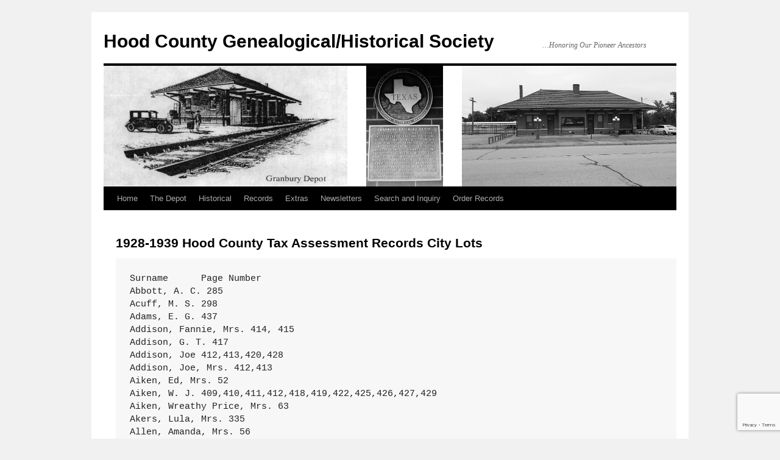

--- FILE ---
content_type: text/html; charset=UTF-8
request_url: http://granburydepot.org/newsite/misc/1928-1939-hood-county-tax-assessment-records-city-lots/
body_size: 54304
content:
<!DOCTYPE html>
<html lang="en-US">
<head>
<!-- Google tag (gtag.js) -->
<script async src="https://www.googletagmanager.com/gtag/js?id=G-HVC1NEL5XX"></script>
<script>
  window.dataLayer = window.dataLayer || [];
  function gtag(){dataLayer.push(arguments);}
  gtag('js', new Date());

  gtag('config', 'G-HVC1NEL5XX');
</script>
<meta charset="UTF-8" />
<title>
1928-1939 Hood County Tax Assessment Records    City Lots | Hood County Genealogical/Historical Society	</title>
<link rel="profile" href="https://gmpg.org/xfn/11" />
<link rel="stylesheet" type="text/css" media="all" href="http://granburydepot.org/newsite/wp-content/themes/twentyten-child/style.css?ver=20190507" />
<link rel="pingback" href="http://granburydepot.org/newsite/xmlrpc.php">
<meta name='robots' content='max-image-preview:large' />
<link rel="alternate" type="application/rss+xml" title="Hood County Genealogical/Historical Society &raquo; Feed" href="http://granburydepot.org/newsite/feed/" />
<link rel="alternate" type="application/rss+xml" title="Hood County Genealogical/Historical Society &raquo; Comments Feed" href="http://granburydepot.org/newsite/comments/feed/" />
<link rel="alternate" title="oEmbed (JSON)" type="application/json+oembed" href="http://granburydepot.org/newsite/wp-json/oembed/1.0/embed?url=http%3A%2F%2Fgranburydepot.org%2Fnewsite%2Fmisc%2F1928-1939-hood-county-tax-assessment-records-city-lots%2F" />
<link rel="alternate" title="oEmbed (XML)" type="text/xml+oembed" href="http://granburydepot.org/newsite/wp-json/oembed/1.0/embed?url=http%3A%2F%2Fgranburydepot.org%2Fnewsite%2Fmisc%2F1928-1939-hood-county-tax-assessment-records-city-lots%2F&#038;format=xml" />
<style id='wp-img-auto-sizes-contain-inline-css' type='text/css'>
img:is([sizes=auto i],[sizes^="auto," i]){contain-intrinsic-size:3000px 1500px}
/*# sourceURL=wp-img-auto-sizes-contain-inline-css */
</style>
<style id='wp-emoji-styles-inline-css' type='text/css'>

	img.wp-smiley, img.emoji {
		display: inline !important;
		border: none !important;
		box-shadow: none !important;
		height: 1em !important;
		width: 1em !important;
		margin: 0 0.07em !important;
		vertical-align: -0.1em !important;
		background: none !important;
		padding: 0 !important;
	}
/*# sourceURL=wp-emoji-styles-inline-css */
</style>
<style id='wp-block-library-inline-css' type='text/css'>
:root{--wp-block-synced-color:#7a00df;--wp-block-synced-color--rgb:122,0,223;--wp-bound-block-color:var(--wp-block-synced-color);--wp-editor-canvas-background:#ddd;--wp-admin-theme-color:#007cba;--wp-admin-theme-color--rgb:0,124,186;--wp-admin-theme-color-darker-10:#006ba1;--wp-admin-theme-color-darker-10--rgb:0,107,160.5;--wp-admin-theme-color-darker-20:#005a87;--wp-admin-theme-color-darker-20--rgb:0,90,135;--wp-admin-border-width-focus:2px}@media (min-resolution:192dpi){:root{--wp-admin-border-width-focus:1.5px}}.wp-element-button{cursor:pointer}:root .has-very-light-gray-background-color{background-color:#eee}:root .has-very-dark-gray-background-color{background-color:#313131}:root .has-very-light-gray-color{color:#eee}:root .has-very-dark-gray-color{color:#313131}:root .has-vivid-green-cyan-to-vivid-cyan-blue-gradient-background{background:linear-gradient(135deg,#00d084,#0693e3)}:root .has-purple-crush-gradient-background{background:linear-gradient(135deg,#34e2e4,#4721fb 50%,#ab1dfe)}:root .has-hazy-dawn-gradient-background{background:linear-gradient(135deg,#faaca8,#dad0ec)}:root .has-subdued-olive-gradient-background{background:linear-gradient(135deg,#fafae1,#67a671)}:root .has-atomic-cream-gradient-background{background:linear-gradient(135deg,#fdd79a,#004a59)}:root .has-nightshade-gradient-background{background:linear-gradient(135deg,#330968,#31cdcf)}:root .has-midnight-gradient-background{background:linear-gradient(135deg,#020381,#2874fc)}:root{--wp--preset--font-size--normal:16px;--wp--preset--font-size--huge:42px}.has-regular-font-size{font-size:1em}.has-larger-font-size{font-size:2.625em}.has-normal-font-size{font-size:var(--wp--preset--font-size--normal)}.has-huge-font-size{font-size:var(--wp--preset--font-size--huge)}.has-text-align-center{text-align:center}.has-text-align-left{text-align:left}.has-text-align-right{text-align:right}.has-fit-text{white-space:nowrap!important}#end-resizable-editor-section{display:none}.aligncenter{clear:both}.items-justified-left{justify-content:flex-start}.items-justified-center{justify-content:center}.items-justified-right{justify-content:flex-end}.items-justified-space-between{justify-content:space-between}.screen-reader-text{border:0;clip-path:inset(50%);height:1px;margin:-1px;overflow:hidden;padding:0;position:absolute;width:1px;word-wrap:normal!important}.screen-reader-text:focus{background-color:#ddd;clip-path:none;color:#444;display:block;font-size:1em;height:auto;left:5px;line-height:normal;padding:15px 23px 14px;text-decoration:none;top:5px;width:auto;z-index:100000}html :where(.has-border-color){border-style:solid}html :where([style*=border-top-color]){border-top-style:solid}html :where([style*=border-right-color]){border-right-style:solid}html :where([style*=border-bottom-color]){border-bottom-style:solid}html :where([style*=border-left-color]){border-left-style:solid}html :where([style*=border-width]){border-style:solid}html :where([style*=border-top-width]){border-top-style:solid}html :where([style*=border-right-width]){border-right-style:solid}html :where([style*=border-bottom-width]){border-bottom-style:solid}html :where([style*=border-left-width]){border-left-style:solid}html :where(img[class*=wp-image-]){height:auto;max-width:100%}:where(figure){margin:0 0 1em}html :where(.is-position-sticky){--wp-admin--admin-bar--position-offset:var(--wp-admin--admin-bar--height,0px)}@media screen and (max-width:600px){html :where(.is-position-sticky){--wp-admin--admin-bar--position-offset:0px}}

/*# sourceURL=wp-block-library-inline-css */
</style><style id='wp-block-preformatted-inline-css' type='text/css'>
.wp-block-preformatted{box-sizing:border-box;white-space:pre-wrap}:where(.wp-block-preformatted.has-background){padding:1.25em 2.375em}
/*# sourceURL=http://granburydepot.org/newsite/wp-includes/blocks/preformatted/style.min.css */
</style>
<style id='global-styles-inline-css' type='text/css'>
:root{--wp--preset--aspect-ratio--square: 1;--wp--preset--aspect-ratio--4-3: 4/3;--wp--preset--aspect-ratio--3-4: 3/4;--wp--preset--aspect-ratio--3-2: 3/2;--wp--preset--aspect-ratio--2-3: 2/3;--wp--preset--aspect-ratio--16-9: 16/9;--wp--preset--aspect-ratio--9-16: 9/16;--wp--preset--color--black: #000;--wp--preset--color--cyan-bluish-gray: #abb8c3;--wp--preset--color--white: #fff;--wp--preset--color--pale-pink: #f78da7;--wp--preset--color--vivid-red: #cf2e2e;--wp--preset--color--luminous-vivid-orange: #ff6900;--wp--preset--color--luminous-vivid-amber: #fcb900;--wp--preset--color--light-green-cyan: #7bdcb5;--wp--preset--color--vivid-green-cyan: #00d084;--wp--preset--color--pale-cyan-blue: #8ed1fc;--wp--preset--color--vivid-cyan-blue: #0693e3;--wp--preset--color--vivid-purple: #9b51e0;--wp--preset--color--blue: #0066cc;--wp--preset--color--medium-gray: #666;--wp--preset--color--light-gray: #f1f1f1;--wp--preset--gradient--vivid-cyan-blue-to-vivid-purple: linear-gradient(135deg,rgb(6,147,227) 0%,rgb(155,81,224) 100%);--wp--preset--gradient--light-green-cyan-to-vivid-green-cyan: linear-gradient(135deg,rgb(122,220,180) 0%,rgb(0,208,130) 100%);--wp--preset--gradient--luminous-vivid-amber-to-luminous-vivid-orange: linear-gradient(135deg,rgb(252,185,0) 0%,rgb(255,105,0) 100%);--wp--preset--gradient--luminous-vivid-orange-to-vivid-red: linear-gradient(135deg,rgb(255,105,0) 0%,rgb(207,46,46) 100%);--wp--preset--gradient--very-light-gray-to-cyan-bluish-gray: linear-gradient(135deg,rgb(238,238,238) 0%,rgb(169,184,195) 100%);--wp--preset--gradient--cool-to-warm-spectrum: linear-gradient(135deg,rgb(74,234,220) 0%,rgb(151,120,209) 20%,rgb(207,42,186) 40%,rgb(238,44,130) 60%,rgb(251,105,98) 80%,rgb(254,248,76) 100%);--wp--preset--gradient--blush-light-purple: linear-gradient(135deg,rgb(255,206,236) 0%,rgb(152,150,240) 100%);--wp--preset--gradient--blush-bordeaux: linear-gradient(135deg,rgb(254,205,165) 0%,rgb(254,45,45) 50%,rgb(107,0,62) 100%);--wp--preset--gradient--luminous-dusk: linear-gradient(135deg,rgb(255,203,112) 0%,rgb(199,81,192) 50%,rgb(65,88,208) 100%);--wp--preset--gradient--pale-ocean: linear-gradient(135deg,rgb(255,245,203) 0%,rgb(182,227,212) 50%,rgb(51,167,181) 100%);--wp--preset--gradient--electric-grass: linear-gradient(135deg,rgb(202,248,128) 0%,rgb(113,206,126) 100%);--wp--preset--gradient--midnight: linear-gradient(135deg,rgb(2,3,129) 0%,rgb(40,116,252) 100%);--wp--preset--font-size--small: 13px;--wp--preset--font-size--medium: 20px;--wp--preset--font-size--large: 36px;--wp--preset--font-size--x-large: 42px;--wp--preset--spacing--20: 0.44rem;--wp--preset--spacing--30: 0.67rem;--wp--preset--spacing--40: 1rem;--wp--preset--spacing--50: 1.5rem;--wp--preset--spacing--60: 2.25rem;--wp--preset--spacing--70: 3.38rem;--wp--preset--spacing--80: 5.06rem;--wp--preset--shadow--natural: 6px 6px 9px rgba(0, 0, 0, 0.2);--wp--preset--shadow--deep: 12px 12px 50px rgba(0, 0, 0, 0.4);--wp--preset--shadow--sharp: 6px 6px 0px rgba(0, 0, 0, 0.2);--wp--preset--shadow--outlined: 6px 6px 0px -3px rgb(255, 255, 255), 6px 6px rgb(0, 0, 0);--wp--preset--shadow--crisp: 6px 6px 0px rgb(0, 0, 0);}:where(.is-layout-flex){gap: 0.5em;}:where(.is-layout-grid){gap: 0.5em;}body .is-layout-flex{display: flex;}.is-layout-flex{flex-wrap: wrap;align-items: center;}.is-layout-flex > :is(*, div){margin: 0;}body .is-layout-grid{display: grid;}.is-layout-grid > :is(*, div){margin: 0;}:where(.wp-block-columns.is-layout-flex){gap: 2em;}:where(.wp-block-columns.is-layout-grid){gap: 2em;}:where(.wp-block-post-template.is-layout-flex){gap: 1.25em;}:where(.wp-block-post-template.is-layout-grid){gap: 1.25em;}.has-black-color{color: var(--wp--preset--color--black) !important;}.has-cyan-bluish-gray-color{color: var(--wp--preset--color--cyan-bluish-gray) !important;}.has-white-color{color: var(--wp--preset--color--white) !important;}.has-pale-pink-color{color: var(--wp--preset--color--pale-pink) !important;}.has-vivid-red-color{color: var(--wp--preset--color--vivid-red) !important;}.has-luminous-vivid-orange-color{color: var(--wp--preset--color--luminous-vivid-orange) !important;}.has-luminous-vivid-amber-color{color: var(--wp--preset--color--luminous-vivid-amber) !important;}.has-light-green-cyan-color{color: var(--wp--preset--color--light-green-cyan) !important;}.has-vivid-green-cyan-color{color: var(--wp--preset--color--vivid-green-cyan) !important;}.has-pale-cyan-blue-color{color: var(--wp--preset--color--pale-cyan-blue) !important;}.has-vivid-cyan-blue-color{color: var(--wp--preset--color--vivid-cyan-blue) !important;}.has-vivid-purple-color{color: var(--wp--preset--color--vivid-purple) !important;}.has-black-background-color{background-color: var(--wp--preset--color--black) !important;}.has-cyan-bluish-gray-background-color{background-color: var(--wp--preset--color--cyan-bluish-gray) !important;}.has-white-background-color{background-color: var(--wp--preset--color--white) !important;}.has-pale-pink-background-color{background-color: var(--wp--preset--color--pale-pink) !important;}.has-vivid-red-background-color{background-color: var(--wp--preset--color--vivid-red) !important;}.has-luminous-vivid-orange-background-color{background-color: var(--wp--preset--color--luminous-vivid-orange) !important;}.has-luminous-vivid-amber-background-color{background-color: var(--wp--preset--color--luminous-vivid-amber) !important;}.has-light-green-cyan-background-color{background-color: var(--wp--preset--color--light-green-cyan) !important;}.has-vivid-green-cyan-background-color{background-color: var(--wp--preset--color--vivid-green-cyan) !important;}.has-pale-cyan-blue-background-color{background-color: var(--wp--preset--color--pale-cyan-blue) !important;}.has-vivid-cyan-blue-background-color{background-color: var(--wp--preset--color--vivid-cyan-blue) !important;}.has-vivid-purple-background-color{background-color: var(--wp--preset--color--vivid-purple) !important;}.has-black-border-color{border-color: var(--wp--preset--color--black) !important;}.has-cyan-bluish-gray-border-color{border-color: var(--wp--preset--color--cyan-bluish-gray) !important;}.has-white-border-color{border-color: var(--wp--preset--color--white) !important;}.has-pale-pink-border-color{border-color: var(--wp--preset--color--pale-pink) !important;}.has-vivid-red-border-color{border-color: var(--wp--preset--color--vivid-red) !important;}.has-luminous-vivid-orange-border-color{border-color: var(--wp--preset--color--luminous-vivid-orange) !important;}.has-luminous-vivid-amber-border-color{border-color: var(--wp--preset--color--luminous-vivid-amber) !important;}.has-light-green-cyan-border-color{border-color: var(--wp--preset--color--light-green-cyan) !important;}.has-vivid-green-cyan-border-color{border-color: var(--wp--preset--color--vivid-green-cyan) !important;}.has-pale-cyan-blue-border-color{border-color: var(--wp--preset--color--pale-cyan-blue) !important;}.has-vivid-cyan-blue-border-color{border-color: var(--wp--preset--color--vivid-cyan-blue) !important;}.has-vivid-purple-border-color{border-color: var(--wp--preset--color--vivid-purple) !important;}.has-vivid-cyan-blue-to-vivid-purple-gradient-background{background: var(--wp--preset--gradient--vivid-cyan-blue-to-vivid-purple) !important;}.has-light-green-cyan-to-vivid-green-cyan-gradient-background{background: var(--wp--preset--gradient--light-green-cyan-to-vivid-green-cyan) !important;}.has-luminous-vivid-amber-to-luminous-vivid-orange-gradient-background{background: var(--wp--preset--gradient--luminous-vivid-amber-to-luminous-vivid-orange) !important;}.has-luminous-vivid-orange-to-vivid-red-gradient-background{background: var(--wp--preset--gradient--luminous-vivid-orange-to-vivid-red) !important;}.has-very-light-gray-to-cyan-bluish-gray-gradient-background{background: var(--wp--preset--gradient--very-light-gray-to-cyan-bluish-gray) !important;}.has-cool-to-warm-spectrum-gradient-background{background: var(--wp--preset--gradient--cool-to-warm-spectrum) !important;}.has-blush-light-purple-gradient-background{background: var(--wp--preset--gradient--blush-light-purple) !important;}.has-blush-bordeaux-gradient-background{background: var(--wp--preset--gradient--blush-bordeaux) !important;}.has-luminous-dusk-gradient-background{background: var(--wp--preset--gradient--luminous-dusk) !important;}.has-pale-ocean-gradient-background{background: var(--wp--preset--gradient--pale-ocean) !important;}.has-electric-grass-gradient-background{background: var(--wp--preset--gradient--electric-grass) !important;}.has-midnight-gradient-background{background: var(--wp--preset--gradient--midnight) !important;}.has-small-font-size{font-size: var(--wp--preset--font-size--small) !important;}.has-medium-font-size{font-size: var(--wp--preset--font-size--medium) !important;}.has-large-font-size{font-size: var(--wp--preset--font-size--large) !important;}.has-x-large-font-size{font-size: var(--wp--preset--font-size--x-large) !important;}
/*# sourceURL=global-styles-inline-css */
</style>

<style id='classic-theme-styles-inline-css' type='text/css'>
/*! This file is auto-generated */
.wp-block-button__link{color:#fff;background-color:#32373c;border-radius:9999px;box-shadow:none;text-decoration:none;padding:calc(.667em + 2px) calc(1.333em + 2px);font-size:1.125em}.wp-block-file__button{background:#32373c;color:#fff;text-decoration:none}
/*# sourceURL=/wp-includes/css/classic-themes.min.css */
</style>
<link rel='stylesheet' id='contact-form-7-css' href='http://granburydepot.org/newsite/wp-content/plugins/contact-form-7/includes/css/styles.css?ver=6.1' type='text/css' media='all' />
<link rel='stylesheet' id='parent-style-css' href='http://granburydepot.org/newsite/wp-content/themes/twentyten/style.css?ver=6.9' type='text/css' media='all' />
<link rel='stylesheet' id='child-style-css' href='http://granburydepot.org/newsite/wp-content/themes/twentyten-child/style.css?ver=1.0.0' type='text/css' media='all' />
<link rel='stylesheet' id='twentyten-block-style-css' href='http://granburydepot.org/newsite/wp-content/themes/twentyten/blocks.css?ver=20181218' type='text/css' media='all' />
<link rel="https://api.w.org/" href="http://granburydepot.org/newsite/wp-json/" /><link rel="alternate" title="JSON" type="application/json" href="http://granburydepot.org/newsite/wp-json/wp/v2/posts/1477" /><link rel="EditURI" type="application/rsd+xml" title="RSD" href="http://granburydepot.org/newsite/xmlrpc.php?rsd" />
<meta name="generator" content="WordPress 6.9" />
<link rel="canonical" href="http://granburydepot.org/newsite/misc/1928-1939-hood-county-tax-assessment-records-city-lots/" />
<link rel='shortlink' href='http://granburydepot.org/newsite/?p=1477' />
		<style type="text/css" id="wp-custom-css">
			ul { list-style-type: none; }		</style>
		</head>

<body class="wp-singular post-template-default single single-post postid-1477 single-format-standard wp-theme-twentyten wp-child-theme-twentyten-child">
<div id="wrapper" class="hfeed">
	<div id="header">
		<div id="masthead">
			<div id="branding" role="banner">
								<div id="site-title">
					<span>
						<a href="http://granburydepot.org/newsite/" title="Hood County Genealogical/Historical Society" rel="home">Hood County Genealogical/Historical Society</a>
					</span>
				</div>
				<div id="site-description">&#8230;Honoring Our Pioneer Ancestors</div>

									<img src="http://granburydepot.org/newsite/wp-content/uploads/2019/06/granburydepot_splash5.jpg" width="940" height="198" alt="" />
								</div><!-- #branding -->

			<div id="access" role="navigation">
								<div class="skip-link screen-reader-text"><a href="#content" title="Skip to content">Skip to content</a></div>
				<div class="menu-header"><ul id="menu-mainmenu" class="menu"><li id="menu-item-25" class="menu-item menu-item-type-custom menu-item-object-custom menu-item-home menu-item-25"><a href="http://granburydepot.org/newsite/">Home</a></li>
<li id="menu-item-4441" class="menu-item menu-item-type-post_type menu-item-object-page menu-item-4441"><a href="http://granburydepot.org/newsite/indexes/">The Depot</a></li>
<li id="menu-item-40" class="menu-item menu-item-type-post_type menu-item-object-page menu-item-has-children menu-item-40"><a href="http://granburydepot.org/newsite/historical/">Historical</a>
<ul class="sub-menu">
	<li id="menu-item-84" class="menu-item menu-item-type-post_type menu-item-object-page menu-item-84"><a href="http://granburydepot.org/newsite/biographical-notes/">Biographical Notes</a></li>
	<li id="menu-item-44" class="menu-item menu-item-type-post_type menu-item-object-page menu-item-44"><a href="http://granburydepot.org/newsite/marriage-divorce/">Marriage / Divorce</a></li>
	<li id="menu-item-90" class="menu-item menu-item-type-post_type menu-item-object-page menu-item-90"><a href="http://granburydepot.org/newsite/masonic-lodges/">Masonic Lodges</a></li>
	<li id="menu-item-89" class="menu-item menu-item-type-post_type menu-item-object-page menu-item-89"><a href="http://granburydepot.org/newsite/military-records/">Military Records</a></li>
	<li id="menu-item-93" class="menu-item menu-item-type-post_type menu-item-object-page menu-item-93"><a href="http://granburydepot.org/newsite/miscellaneous/">Miscellaneous Gleanings</a></li>
	<li id="menu-item-4509" class="menu-item menu-item-type-post_type menu-item-object-page menu-item-4509"><a href="http://granburydepot.org/newsite/miscellaneous-information/">Miscellaneous Information</a></li>
	<li id="menu-item-96" class="menu-item menu-item-type-post_type menu-item-object-page menu-item-96"><a href="http://granburydepot.org/newsite/newspapers/">Newspapers</a></li>
	<li id="menu-item-5725" class="menu-item menu-item-type-post_type menu-item-object-page menu-item-5725"><a href="http://granburydepot.org/newsite/obituaries/">Obituaries</a></li>
</ul>
</li>
<li id="menu-item-28" class="menu-item menu-item-type-post_type menu-item-object-page menu-item-has-children menu-item-28"><a href="http://granburydepot.org/newsite/records/">Records</a>
<ul class="sub-menu">
	<li id="menu-item-26" class="menu-item menu-item-type-post_type menu-item-object-page menu-item-26"><a href="http://granburydepot.org/newsite/birth-records/">Birth Records</a></li>
	<li id="menu-item-27" class="menu-item menu-item-type-post_type menu-item-object-page menu-item-27"><a href="http://granburydepot.org/newsite/cemetery-records/">Cemetery Records</a></li>
	<li id="menu-item-65" class="menu-item menu-item-type-post_type menu-item-object-page menu-item-65"><a href="http://granburydepot.org/newsite/census-records/">Census Records</a></li>
	<li id="menu-item-78" class="menu-item menu-item-type-post_type menu-item-object-page menu-item-78"><a href="http://granburydepot.org/newsite/church-records/">Church Records</a></li>
	<li id="menu-item-77" class="menu-item menu-item-type-post_type menu-item-object-page menu-item-77"><a href="http://granburydepot.org/newsite/county-records/">County Records</a></li>
	<li id="menu-item-76" class="menu-item menu-item-type-post_type menu-item-object-page menu-item-76"><a href="http://granburydepot.org/newsite/court-records/">Court Records</a></li>
	<li id="menu-item-75" class="menu-item menu-item-type-post_type menu-item-object-page menu-item-75"><a href="http://granburydepot.org/newsite/death-records/">Death Records</a></li>
	<li id="menu-item-66" class="menu-item menu-item-type-post_type menu-item-object-page menu-item-66"><a href="http://granburydepot.org/newsite/tax-records/">Tax Records</a></li>
	<li id="menu-item-99" class="menu-item menu-item-type-post_type menu-item-object-page menu-item-99"><a href="http://granburydepot.org/newsite/scholastic-records/">Scholastic Records</a></li>
</ul>
</li>
<li id="menu-item-115" class="menu-item menu-item-type-post_type menu-item-object-page menu-item-has-children menu-item-115"><a href="http://granburydepot.org/newsite/extras/">Extras</a>
<ul class="sub-menu">
	<li id="menu-item-4440" class="menu-item menu-item-type-post_type menu-item-object-page menu-item-4440"><a href="http://granburydepot.org/newsite/books/">Books</a></li>
	<li id="menu-item-113" class="menu-item menu-item-type-post_type menu-item-object-page menu-item-113"><a href="http://granburydepot.org/newsite/other-hood-county-resources/">Other Hood County Resources</a></li>
	<li id="menu-item-112" class="menu-item menu-item-type-post_type menu-item-object-page menu-item-112"><a href="http://granburydepot.org/newsite/other-hood-county-links/">Other Hood County Links</a></li>
	<li id="menu-item-118" class="menu-item menu-item-type-post_type menu-item-object-page menu-item-118"><a href="http://granburydepot.org/newsite/external-links/">External Links</a></li>
</ul>
</li>
<li id="menu-item-124" class="menu-item menu-item-type-post_type menu-item-object-page menu-item-124"><a href="http://granburydepot.org/newsite/newsletters/">Newsletters</a></li>
<li id="menu-item-4893" class="menu-item menu-item-type-post_type menu-item-object-page menu-item-has-children menu-item-4893"><a href="http://granburydepot.org/newsite/search-site/">Search and Inquiry</a>
<ul class="sub-menu">
	<li id="menu-item-4894" class="menu-item menu-item-type-post_type menu-item-object-page menu-item-4894"><a href="http://granburydepot.org/newsite/search-site/">Search Site</a></li>
	<li id="menu-item-103" class="menu-item menu-item-type-post_type menu-item-object-page menu-item-103"><a href="http://granburydepot.org/newsite/submit-query/">Submit Inquiry</a></li>
</ul>
</li>
<li id="menu-item-5425" class="menu-item menu-item-type-post_type menu-item-object-page menu-item-5425"><a href="http://granburydepot.org/newsite/order-records/">Order Records</a></li>
</ul></div>			</div><!-- #access -->
		</div><!-- #masthead -->
	</div><!-- #header -->

	<div id="main">

		<div id="container">
			<div id="content" role="main">

			

<!--				<div id="nav-above" class="navigation">
					<div class="nav-previous"><a href="http://granburydepot.org/newsite/misc/1928-1929-1939-hood-co-tx-assessors-abstracts-1928-1929-1939-book-2/" rel="prev"><span class="meta-nav">&larr;</span> 1928-1929-1939 HOOD CO., TX. ASSESSOR&#8217;S ABSTRACTS               1928-1929-1939 Book 2</a></div>
					<div class="nav-next"><a href="http://granburydepot.org/newsite/misc/1930-1958-hood-county-civil-fee-book/" rel="next">1930-1958 HOOD COUNTY, CIVIL FEE BOOK <span class="meta-nav">&rarr;</span></a></div>
				</div><!-- #nav-above -->

				<div id="post-1477" class="post-1477 post type-post status-publish format-standard hentry category-misc">
					<h1 class="entry-title">1928-1939 Hood County Tax Assessment Records    City Lots</h1>

<!--					<div class="entry-meta">
						<span class="meta-prep meta-prep-author">Posted on</span> <a href="http://granburydepot.org/newsite/misc/1928-1939-hood-county-tax-assessment-records-city-lots/" title="10:29 pm" rel="bookmark"><span class="entry-date">March 29, 2020</span></a> <span class="meta-sep">by</span> <span class="author vcard"><a class="url fn n" href="http://granburydepot.org/newsite/author/depoteditor/" title="View all posts by Grandbury Depot Editor">Grandbury Depot Editor</a></span>					</div><!-- .entry-meta -->

					<div class="entry-content">
						
<pre class="wp-block-preformatted">Surname      Page Number
Abbott, A. C. 285
Acuff, M. S. 298
Adams, E. G. 437
Addison, Fannie, Mrs. 414, 415
Addison, G. T. 417
Addison, Joe 412,413,420,428
Addison, Joe, Mrs. 412,413
Aiken, Ed, Mrs. 52
Aiken, W. J. 409,410,411,412,418,419,422,425,426,427,429
Aiken, Wreathy Price, Mrs. 63
Akers, Lula, Mrs. 335
Allen, Amanda, Mrs. 56
Allen, Anna 260
Allen, L. 56
Allen, L. H. 304,305,333
Alliance Cotton Yard 288
Allmon, C. B., Mrs. 441
Anderson, George 55
Anderson, Joe 55
Anderson, M. W. 29
Anderson, R. A. 450
Anglin, Earl 289
Anthony, Myrtle V. 444
Archer, J. A. 18,19,76
Archer, J. C., Mrs. 57,284
Archer, Jack W. 35
Archer, Jack W., Mrs. 35
Archer, Jack, Mrs. 35
Archer, N. E., Mrs. 57,283
Arrington, J. C. 118
Arrington, M. L. 124,126,127
Arrington, Willie, Mrs. 46
Aston, A. C., Mrs. 17,18,19
Ator, H. 414,415
Ator, Margaret 414
Ator, Pollie, Mrs. 420
Ator, Polye 415
Ator, S. H. 414,415,418
Bagwell, Georgia, Mrs. 410,432
Bagwell, J. I. 416,417,432,433
Bagwell, J. S. 416
Bagwell, L. M., Mrs. 409,432
Baker, A. A. 320
Baker, C. E. 296
Baker, Caddie, Mrs. 9,10
Baker, D. O. 9,34,142
Baker, E. J., Mrs. 420
Baker, Ethel 59
Baker, Ina 59
Baker, J. E., Mrs. 420
Baker, J. H. 237,273
Baker, J. M. 59
Baker, W. B. S. 341
Baker, W. G. 124,126,127
Baldree, E. L. 430
Bandy, Edna Mae 71
Bandy, I. L. 71
Baptist Church 235,356,420,422,453
Barnaby, R. S. 13
Barrett, J. P. 304,361,364
Barton, A. L. 145
Barton, D. L. 506
Barton, Stella 506
Battershell, S. F. 439
Baty, J. W. 354,356,359
Baty, J. W., Mrs. 354,356
Bearden, J. C., Mrs. 153
Beaty, J. S. 226,227
Beaty, J. S., Mrs. 226
Beck, J. C. 314
Belcher Land &amp; Mfg. Co. 285
Bell, W. C., Mrs. 148
Belt, D. N. 327
Belt, D. N., Mrs. 327,337
Bencinie, C. H., Mrs. 55,66,70,72,107,109,204,205,233
Bennett, Atha, Mrs. 85,86,280
Berry, C. B., Mrs. 180
Berry, W. D. 304,305,373,374
Bird, Mack 493
Blair, Day 35,425,426
Blair, J. L., Mrs. 412,413
Blair, L. J. 411
Blair, L. J., Mrs. 412
Blalock, Claude 291
Blevins, J. I. 421
Bone, B. F. 437,444,445
Bone, B. F., Mrs. 445
Bone, B. F., Mrs. Sr. 445
Boone, G. F. 439
Bowden, R. W. 12,68,165
Bowers, Addie, Mrs. 322
Boyd, J. R. 77,87,88
Boyt, T. P. 331
Boyt, T. P., Mrs. 331
Brady, C. C., Mrs. 25,26,27,50
Brandon, R. L. 441
Braxton, J. W. 437,438,453,454
Britt, E. A., Mrs. 140
Britt, John H. 263
Bronquist, Adrain 437
Bronquist, Mamie C. 437
Brooks, I. F. 320,373
Brothers, T. L. 436
Broughton, J. P. 319,346,349,350,351,365,366,368,369,370,371
Broughton, Jas. P. 311,312
Brown, J. D., Mrs. 1,25,26,29
Brown, R. T. 488
Brown, Susie, Mrs. 443
Browning, A. 276
Browning, A. E. 236
Browning, C. J. 324
Browning, D. A. 300
Browning, J. B. 237,241
Bryan, H. H. 17,148,149,164
Bryant, E. C. 445
Buck, J. E. 319
Buck, J. E., Mrs. 319
Bupp, J. E. 485,513,514,522,523
Bupp, J. E., Mrs. 485,486,488,522
Burks, Golda 96
Burks, H. E., Mrs. 96
Burnett, Frank 437,438,445
Burnett, S. E. 70
Burnett, S. E., Mrs. 250
Burnett, Walter, Mrs. 438
Bustle, O. V. 418
Butler, J. E. 73,107
Butler, W. H. 87
Byram, M. J., Mrs. 315
Byrd, O. 298,299
Byrd, W. B. 415,417
Callahan, Jesse 283,284
Campbell, A. P. 409,410,425
Campbell, Dr. T. H. 415
Campbell, Flora, Mrs. 301
Campbell, R. P. 296,304
Campbell, __________ 5
Carmichael, A., Dr. 5,9,10
Carmichael, A., Mrs. 2,26,29
Carmichael, J. L. 143
Carmichael, Joseph L. 2,26,27,29, 30, 59,143
Carnes, S. E. 516
Carpenter, A. W. 71
Carpenter, J. S. 462
Carpenter, May 138,139
Carpenter, R. 138,139
Carruth, W. W. 518,519
Carter Grocery Co. 333
Carter, E. J. 461
Carter, E. M., Mrs. 496
Caskey, Jack 60
Catts, Cogdell 108
Catts, W. H. 110
Chambers, O. B. 514
Chandler, J. N. 95
Chandler, Madora 93,94
Chapman, J. C. 314
Chapman, John C., Mrs. 314
Chapman, Levil 448
Chapman, T. M. 448
Charles, W. F. 450
Cherry, W. H. 21,25,26,27,42,54
Church of Christ 52,499,500,501
Church Property 306,453,465
Cidkerson, A. L., Mrs. 412
Clapp, A. B. 283,284
Clapp, Linnie, Mrs. 113
Clark, G. S. 86
Clark, J. M. 27
Clark, R. J., Mrs. 507
Clary, H. N., Mrs. 426
Cleveland, Courts 51
Cleveland, Hugh 53
Cleveland, Sam 166
Click, Claude 455
Click, J. M. 441
Cochran, B. B. 69
Cogdell, D. C. 55,64,65,66,70,72,107,108,109, 204,205,
Cogdell, D. C. (cont'd) 207,233,234,248,254,255,258,288
Cogdell, Earl 121
Cogdell, H. R. 474
Cogdell, T. S., Mrs. 61,148
Cole, Curtis 262,263,246,247
Collins, A. J., Mrs. 290
Compton, E. C. 412,413,415
Compton, E. R. 415
Continental Bank &amp; Trust Co. 305
Continental State Bank Tolar 304,305
Conway, John 9,85
Cook, John 237
Cook, S. H., Mrs. 62
Cooper, W. E. 188
Cotten, A. J. 95,180
Covey, Claude A. 77,497,498
Crawford, A. 455
Crawford, A. C., Mrs. 455
Crawford, Jno. W. 492,497
Crawford, S. H. 497,502
Crenshaw A. L. &amp; Donathan, J.W. 437
Crenshaw, A. L. 437
Crites, E. B. 25,26,27,196
Crockett, A. W. 53
Cross, J. D. 90,234
Cross, Jeffie 60
Cruce, B. H. 58
Cruce, W. J. 290
Culberhouse, J. C. 425,429
Cummings, J. B. 516
Curl, Blake 305,342
Curl, Frank 304,305,309,313,327,337,341
Curl, H. C. 304,305
Curl, N. B. 304
Curl, O. C. 308,309
Curl, W. B. 296,297,308
Dabney, E. M. 45
Dabney, E. M., Mrs. 45
Dabney, T. H., Dr. 26,27,43
Dale, J. R. 118
Daniel, Josie, Mrs. 241
Daniel, W. B. 72,148,149
Daniel, W. B., Mrs. 62
Darnaby, R. S. 13
Davenport, Bert M. 37,38,90,232
Davidson, T. A. 494
Davis, H. A., Mrs. 62
Davis, J. F. 444
Davis, J. Frank 444
Davis, Katie 131
Davis, N. S., Mrs. 313
Davis, S. E. 497
Davis, T. L., Mrs. 131
Davis, W. F. 321
Davis, W. F., Mrs. 321
Davisdon &amp; Davisdon 493,496
Deason, Roy 283,143
Deaton, S. E., Mrs. 496
Deaver, A. B. 111
Deering, W. K. 216,296,297,310,314
Dennis, J. G. 416,417
Denson, Ronda 228
Denton, O. J. 148,149,296,317,400,402,404,406
Dickenson, A. L. 411,420,422
Dickerson, A. L., Mrs. 412
Dobbins, Dora E., Mrs. 17,18,19,167
Dollar, Mary E., Mrs. 296,297
Donathan, J. W. 437
Donathan, J. W. &amp; Crenshaw A. L. 437
Donathan, T. C. 29,52,226
Dooley, M. E., Mrs. 248
Doss, W. O. 430
Douglass, Fred 39
Doyle, J. H. 9,10,148,149
Doyle, R. E. 17,18,19,77,155,156,157,158,159,
Doyle, R. E. (cont'd) 160,161,162,163,170,171,172,173,174
Drake, R. P. 142,292,298,306,323,325
Draper, Mary E., Mrs. 425
Duckworth, Hugh 142,292
Duke, Annie 129
Duke, E. A. 13
Duke, W. A. 13
Dunn, Dora 306
Dunn, Ellen 444
Dunn, Julia 444
Dunning, P. T. 413
Dunnivant, L. 437,438,439
Dunovant, W. R. 439
Durham, E. E. 5,10
Dyer, H. M. 340
Dyer, I. T. 342
Dyer, Mamie, Miss. 298,299,341,342,343,344,347
Eads, Clyde 197
Eberhart, J. P. 296,297
Eddleman, T. L. 309
Edgin, A. W. 298,299,321
Edgin, G. L. 306,317
Edwards, C. L., Mrs. 9,139
Edwards, J. E. 188
Edwards, W. G. 9,139
Edwards, Willis G. 9,139
Elliott, M. D., Mrs. 248
Elliott, S. E., Mrs. 226
Elliott, S. S. 241
Elliott, Sarah 226
Estes, B. M. 21,51
Estes, Ben 87,88
Estes, R. E. 29
Estes, Ray E. 21,30
Estes, Stella 29
Ethridge, M. J., Mrs. 461
Evans, G. L. 492
Fain, J. W. 51
Fairland (addition) 386,387,388,389,390,391,392,
Fairland (addition) (cont'd) 393,396,397,398,399,400
Famous Dry Good Co. 17,25,45,109
Farmer's Co-operative Store 411,412,413
Farrens, B. B. 496
Faulkner, L. E. 36,37
Fears, L., Mrs. 12
Ferrell, Atha, Miss. 280
Ferrell, Ben 57
Ferrell, R. W. 39,140,227,283,284
Ferrell, S. B., Mrs. 57,283,284
Fiddler, C. E. 442
Fine, M. C., Mrs. 29,30
First Baptist Church 235
First Christian Church 148,149
First National Bank 13,17,18,19,25,26,27,29,30,45,50,
First National Bank (cont'd) 65,72,109,135,148,149,204,205,207,
First National Bank (cont'd) 208,211,212,231,233,248,255,258,288
First National Bank, Lipan 411,412,413
Fisher, R. J. 360
Fletcher, L. G. 317,332,400,402,404,406
Florey, A. J., Jr. 69
Floyd, C. E., Mrs. 301
Followill, A. L. 426,427
Followill, G. F. 409,410,430,507
Fore, S. E., Mrs. 324
Foreman, J. P. 521
Foreman, J. P., Mrs. 521
Foreman, Lois 521
Formwalt, Bulah 148
Fort Worth &amp; Rio Grande Ry. Co. 101,102,103,106,108,109,110,135,
Fort Worth &amp; Rio Grande Ry. Co. (cont'd) 223,224,255,259,285,287,288
Fortner, F. C. 298,383,394,395
Fowler, W. R., Dr. 497,498
Fowler, W. R., Mrs. 497,502
Frizzell, Claudie, Mrs. 335
Gafford, Ed., Mrs. 411,412,413
Gafford, J. B. 414,425
Gafford, J. P. 409
Gafford, W. Earl 409,410
Gafford, W. R. 409,410,416,417
Gardner, W. C. 121
Garrett, J. O. 489
Gaston, Frank 21,68
Gaston, Frank, Mrs. 21,68,148,149
Gifford, John W. 300
Gilliam, J. M. 35
Glenn, C. B., Mrs. 143
Glenn, C. W. 13
Glenn, D. C. 42,57
Glenn, D. C., Mrs. 42
Glenn, F. P. 260
Goforth &amp; Co. 304
Goforth &amp; Curl 296
Goforth, C. P. 298,299,305,321,411
Goforth, J. A., Miss. 445
Goforth, Josie 445
Goforth, Ola, Mrs. 372
Goforth, W. L. 445
Goodman, O. P. 430
Goodwin, Jennie 231
Gorden, A. P. 12
Gordon, Bros. 37,38,90,211,212
Gordon, G. W. 35,37,38
Gordon, G. W., Mrs. 60,140,226
Gordon, Geo. W. 35,37,38,90
Gordon, George W., Mrs. 226
Gordon, Jack 36,211,212
Gordon, W. A. 296
Gordon, W. A., Mrs. 297
Grammar, O. R. &amp; Co. 297
Granbury City Hall 1
Granbury City Property 12,98,134,239
Granbury Cotton Oil Co. 135,213,214,215,216
Granbury Masonic Lodge 12
Granbury Reunion Ass'n. 147
Green, Jake 51,56,488
Green, Lorene 514
Green, S. T. R. 21,46,87,91,92,93,94,97
Green, S. T. R. S., Sheppard &amp; William 46
Green, S. T. R., Mrs. 21,46,87,88,91,94,97
Griffin, A. W. 138
Gunn, Claud 444
Hale, J. E. 60
Hale, J. G. 409,410
Hale, M. R. 424
Hale, W. H. 413
Hall, R. L. 122
Hambright, C. E. 322
Hambright, Lillian 322
Hambright, Sam 52
Hamilton, R. E. 234
Hamilton, R. L. 119
Hancock, Ethel, Mrs. 317,400,402,404,406
Hanna, A. R. 21
Hanna, L. R., Mrs. 21
Hanna, R. L., Mrs. 21
Hannaford, E. A. 27
Hannaford, E. A., Mrs. 25,26,81,285
Hansford, E. 112,289
Haralson, Josie, Mrs. 17,18,19,20,82
Hardesty, J. W. 437,438,439
Hardesty, J. W., Mrs. 438
Hargrove, J. H. 316,317
Harmon, E. J. 443
Harmon, E. J., Mrs. 443
Harp, J. D., Mrs. 441
Harris, C. C. 41
Harris, C. C., Mrs. 41
Harris, F. T. 10,94,115,146
Harris, Frank 94
Harris, I. A. 429
Harris, W. S. 12,57
Harris, W. S., Mrs. 12,57
Hart, L. A. 330,345
Hassler, F. J., Mrs. 484
Hatchett, Lora, Mrs. 430
Helms, C. C. 300
Hensell, A. O. 229
Hensell, Pauline 229
Hensell, R. F. 229
Henslee, Jess 122
Higgs, M. F. 320
Hightower, B. B. 91
Hightower, B. R. 74,75
Hightower, Josie 70
Hightower, Josie S. 99
Hightower, Laura 128
Hightower, Martha 103
Hightower, Roy H. 5
Hilburn, E. B. 44,46
Hilburn, Pauline 44
Hill, W. N. 46
Hillyard, R. H. 309
Hillyard, R. H., Mrs. 296,309
Hillyard, R. N., Mrs. 297
Hiner, L. B. 63
Hiner, T. H. 48,55
Hinton, Frank R. 475,476
Holcomb, Eula, Mrs. 237
Holland, Amanda 250
Holland, J. J. 250
Holland, J. T. 283
Holland, W. H., Mrs. 96
Holmes, W. A. 462, 464
Holt, M. S. 135
Holt, M. S., Mrs. 135
Holton, A. R. 508
Holyfield, C. U., Mrs. 51
Homsley, W. W. 2
Honea, J. A. 92
Honea, J. H. 92
Hood County Jail 13
Hood County Lumber Co. 17,39,235
Hood County Oil Mill Co. 64,213,214,215,216,232
Hood County Property 83
Hood County Public School 66,67
Hood County Public Square 33
Hood, W. J. 29,58,177,178,179,185
Hopper, Carvel 69
Hopper, I. A. 29,30
Hopper, J. T. 29,296,298,320
Hopper, J. T., Jr. 29,30,51,324
Hopper, J. T., Sr. 299
Houser, A. L. 113
Houser, A. L., Mrs. 113
Howard, Dollie 135
Hudnall 447
Hudson, F. W. 25,49,91
Hudson, L., Mrs. 17,18,133
Hudson, Lewellyn 17,133
Huffaker, Lou, Mrs. 437,438
Huffsteddler, E. K. 306
Huffstettler, H. T. 416
Huffstutler &amp; Co. 417
Huffstutler, M. 416,417
Huffstutler, M. &amp; M. 416,426
Huggins, J. W. 302,311
Hughes, J. B. 443
Hughes, Sam 478,479
Hunt, Clyde 234,283,284
Hunter, G. L. 48
Hunter, S. A. 438,451
Hunter, Sam 451
Hunter, W. B. 438
Hunter, Walter 438
Hurn, L. D. 414,415,430
Iles, J. W. 409
Ives, B. B. 416,417
Ives, B. W. 426
Jackson, D. J. 315,329
Jackson, Pat 332
Jackson, W. E. 437,453
Jackson, W. M. 58
Jameson, R. D. 82
Jarrett, A. R. 49
Jayroe, J. R. 1
Jefferies, Eva, Mrs. 361
Jeffries, F. B. 316,317
Jett, H. S. 155
Johnson, Burts 41
Johnson, H. Clay 154
Johnson, Mary A. 34,168
Johnson, W. D. 308
Joiner, J. R. 291
Jones, F. A. 58
Jones, G. P., Mrs. 425
Jones, Geo. A. 27,148,181
Jones, H. F. 499
Jones, H. F., Mrs. 499
Jones, H. W. 319
Jones, J. W., Mrs. 60
Jones, L. T. 148,149
Jones, M. F. 58
Jones, M. L. 92
Jones, Ollie, Mrs. 425
Jones, W. O. 409
Juliff, Lucy 26
Juliff, W. F. 164
Keith, A. T. 29,51
Keith, Bob, Mrs. 101
Keith, Fort 51,164
Keller, R. J. 507
Kennon, B. W. 34
Kennon, George 227
Kennon, George, Mrs. 227
Kennon, P. H., Mrs. 166
Kerr, C. H. 17
Kerr, J. C. 364
Kerr, W. F., Mrs. 17
Key, D. M. 416,417,422
Key, J. A. 77,79
Kidd, V. C. 517
Kight, H. L. 306,325
Killough, Harve 136,151
Killough, Harvey 136
Killough, J. D. 117
Kincy, N. A. 479
Kinder, R. C. 444
Kinson, Bell 120
Kinson, Josephine 120
Kinson, R. E. 120
Kinson, W. H. 92,93
Knights of Pithian Hall 437
Kugle, W. H. 321
Kugle, W. V. 321
Lackey, Victor 324,373
Laikey, Guy 311,324
Lambert, Dave 52
Lambert, E. A. 73,107
Lambert, L. J. 273
Lampkin Bros. 27,234
Lancaster, J. R. 25,26,27,47
Lancaster, J. R., Mrs. 47
Landers, C. L. D., Mrs. 62
Landers, L. J. 5,27,304,305,306,361
Landers, Loyd J. 361
Landers, M. J., Mrs. 334
Larned, A. F. 60
Lawrence, O. E. 353
Laxston, C. M. 231
Laxston, J. W. 283
Laxston, J. W., Mrs. 82
Leffler, Bessie M. 34
Lefler, Bessie M. 168
Lemmons, A. M. 360,373
Leonard, J. C. 437,438,515
Lester, A. R. 137
Lewin, Felix 108
Lewin, Mike 17,18,109
Lewing, Mike 18
Lewis, Felix 488
Lewis, Hettie 518
Lewis, Mike 25,26
Lewis, R. E. 415
Liles, L. H., Mrs. 394
Lipan Telephone Co. 416,417
Little, C. F. 9,42,228,237
Little, Henry 10,42,228,237,283,284
Little, J. F. 228
Little, Jno. F. 2,228
Little, W. H. 12,42,228
Little, W. R. 234
Locke, G. W. 297
Locke, G. W. Jr. 296,316,317
Locke, L. A. 313,461,463
Locklin, C. E., Mrs. 290
Long, Dollie E. 35
Long, J. H. 452
Long, M. S. 35
Lovelace, M. W. C. 314,332
Lovelace, Will 489
Luckie, Eppie, Mrs. 41
Luckie, W. F. 41
Lucy, L., Mrs. 447
Luten, J. A. 496
Lynch, Bishop, Rev. 9
Mack, Will 103,253,254
Magnolia Petroleum Co. 285,326
Mahan, G. B. 143,148
Maloney, A. A. 106,236,257
Maloney, J. L. 61
Mangold, R. P. 322
Maples, J. R. 259
Marathon Oil Co. 9
Marks, Albert T. 26
Marks, I. A. 25,26,45
Marrs, R. S. 497
Martin, Cody 41
Martin, J. C. 497,498,514
Martin, Shelby 436
Martin, W. H. 455
Marton, Annie Mae, Mrs. 227
Mason, M. J. 436
Massey, J. N. 479
Masterson, J. K. 411
Masterson, J. K., Mrs. 412
Masterson, W. F. 437,439
Maxwell, E. M. 241
McAmis, J. A. 319
McClenny, Addie F. 85,86
McClenny, L. L. 228
McCoy, J. V. 35
McCuan, R. W. 231,288
McCuan, R. W., Mrs. 231
McCuan, W. B. 306
McElhaney, J. D. 62,263
McEwin, J. H. 256
McEwin, John, Mrs. 256
McEwin, M. J., Mrs. 461
McFarland, F. H. 441
McIlroy, G. W. 355,374
McIlroy, Joe 333
McIlroy, T. A. 358
McIlroy, W. J. 361
McKissack, J. H., Mrs. 420
McLemore, G. L. 512
McLemore, G. L., Mrs. 512
Mecker, D. M. 314
Menefee, E. L. 113
Menefee, E. L., Mrs. 113
Menefee, S. G. 113
Methodist Episcopal Church South 5,100,101,324,357,452
Methodist Episcopal Church South Parsonage 56,63,101
Milam, R. 12
Milam, R., Mrs. 12
Miller Ice Co. 233
Miller, B. W. 506
Miller, J. L., Mrs. 314
Miller, R. R. 5
Millington, I., Mrs. 374,477
Millington, W. S. 373
Mills, J. H. 64,213,214,215,216
Mills, J. H., Mrs. 64,213,214,215,216
Minner, J. W., Mrs. 416
Mitchell, A. L. 29
Mitchell, Bill, Mrs. 517
Mitchell, J. B. 61
Mitchell, J. D. 282
Mitchell, Mattie 271
Mizell, W. F. 131,132
Monroe, S. J. 437
Montgomery, C. E., Mrs. 479
Moore, Ada L., Mrs. 164
Moore, J. H. 138
Moore, J. H., Mrs. 138
Moore, J. R. 503
Moore, Kate 359
Moore, Nell 359
Moore, R. L. 442
Moore, R. N., Mrs. 491,514
Moore, W. C. 520
Moore, W. W. 503
Moran, Nona B., Mrs. 81
Morgan, Alice B., Mrs. 25,26,27,56
Morgan, C. B. 47
Morgan, Dora, Mrs. 47
Morris, B. W. 77
Morris, B. W., Mrs. 77
Morris, J. C. 25,26,27,87,88,93
Morris, Nancy C., Mrs. 498,499
Morris, O'Neal, Mrs. 45
Moseley, Millie 182
Moseley, S. W., Mrs. 236
Mugg, W. L. 409,410
Musick, W. L. 409,410
Neeley, H. L. 12
Neely, C. M. 1,153,267
Neely, Kay 334
Nelson, Edna, Mrs. 477
Nesbit, Ida, Mrs. 518
Newbil, Minnie 106
Newman, A. E., Mrs. 51
Newman, S. E. 327,335
Newman, S. E., Mrs. 327,337
Newman, V. E. 337,362
Nimon, E. M. 416,417,427
Nutt, D. L. 17,36,37
Nutt, Euna, Mrs. 36
Nutt, H. L. 18,19,36,37
Nutt, Henry 17,18
Nutt, J. N. 1,17,18,87,88
Nutt, J. Newton 17,18
Nutt, J. Newton, Mrs. 143,148,149
Nutt, M. E. 25,26,27
Nutt, Milburn &amp; J. Newton 18
Nutt, Milburn E. 25
Nutt, Wilburn 18,27
Ohio Oil Co. 10
Oneal, R. I. 308,326
Oneal, R. L. 335
Osborn, W. H. 154
Overton, J. A. 144,289
Oxford &amp; Johnson 278
Parker, T. C. 316
Parkham 448
Parkinson, Ella, Mrs. 436
Parks, D. C. 9,25,26,27,85
Pate, G. L. 59
Pate, T. E. 461,463
Patillo, Jimmie, Mrs. 133
Patterson, D. L. 340,352
Peak, Howard W. 289
Pelts, J. F. 340
Perkins, John 227
Perkins, Spaulding &amp; Floyd 296
Perkins, W. F. 296
Perry, E. R., Mrs. 138
Perry, J. H. 180
Pertillo, A. 40
Pertillo, A. &amp; Katie Rucker 103
Peters, A. E., Mrs. 230
Peters, C. W. 489
Peters, J. Tom 29,30,165
Peters, R. L. 373
Petty, Ella, Mrs. 411,420,425
Petty, Mae 409,410
Petty, Nugent 414
Petty, T. E. 411,420,425
Peveler, Chas. 54
Peveler, L. A. 52
Phillips, John F. 492
Planters Ginn Co. 232
Porter, Albert 71
Porter, E. E. 441
Porter, Earl 441
Porter, I. G. 61
Powell, Sid 45
Powell, Sid, Mrs. 45
Poynor, J. S. 510,511
Poynor, J. S., Mrs. 493,495,504
Presbyterian Church Manse 52
Price, Audie, Miss. 35
Prim, S. H. 362
Pullium, W. W. 462
Raifsnider, Fred 17,18,19,283,284
Raifsnider, G. W. 169,176
Raifsnider, J. A. 168,169
Raifsnider, J. W. 169,176
Rainbolt, H. B. 353
Raines, W. C. 294,295
Randle, G. D., Mrs. 87,88,94
Randle, G. K. 436
Randolph, P. B. 506
Rash, Sam 97
Rash, W. A. 441,448,475,476,477
Ratliff, J. M. 25,26,27
Ratliff, J. N. 142,229,292
Ratliff, M. J. 25,26,27
Ratliff, M. J., Mrs. 25,26
Ratliff, W. E. 443
Reece, O. E. 327
Reichstetter, Le Roy 284
Reno, Mary Bell, Mrs. 518
Reynolds, Nell, Mrs. 422
Rheistetter, Mattie, Mrs. 283
Rhodes, Wreathy, Mrs. 35
Rich, C. S., Mrs. 236
Riley &amp; Riley 17,18
Riley, J. B. 50
Riley, J. B., Mrs. 50
Riley, J. D., Mrs. 17,18
Riley, J. W., Mrs. 236,257
Riley, W. M. 17,18,19,106,236,243,257
Riley, W. M., Mrs. 106
Riley, Wm. 276
Ripetow, Hite 411,412,413,414,415,420
Rippetoe, Ada B., Mrs. 197
Robbins, W. F., Mrs. 314
Robertson, A. N., Mrs. 53
Robinett, M. M. 92
Roe, C. C. 39,52
Roe, Carl C. 39,52
Roe, E. E. 39,227,230,236
Roe, E. E., Mrs. 39,84,227
Roe, H. F. 234
Roe, Pete 282
Rohde, C. G. 69
Roller, N., Mrs. 502
Rollins, J. R. 135
Rollins, Jerd 135
Rollins, Jesse 135
Rose, E. W. 296,298,299,328
Rose, E. W., Dr. 328
Rose, J. A. 297
Ross, W. R. 285
Row, R. R., Mrs. 35
Rowland, C. C. 496,503
Rowland, Louisa, Mrs. 503
Rucker, Kate 102,103
Russell, Claude 283
Rylee, Floy 180
Rylee, I. A. 29,39,45,494
Rylee, J. D., Mrs. 17,18,34,40,141,142
Rylee, S. A. 13
Sandlin, J. L. 57
Sanger Investment Co. 306
Sargent, H. H. 179,180,184
Sargent, Howard 179
Sargent, J. E. 154
Sargent, T. A. 166
Sartor, W. W. 420,425
Saul, C. M. 188
Saul, C. M., Mrs. 188
Sauls, D. O. 188
Sauls, S. A. 188
Savage, W. P. 122,285
Savage, W. P., Mrs. 122
Saxon, R. B. 411,412,413,416,429
Schlutz, C. 13,29,30,114,285
Searcy, J. A. 92
Sears &amp; Brewin 411,412
Sears, R. L., Mrs. 418
Sears, T. D. 438,439,441
Sears, T. W. 437,438,441,444,445
Shanley 1,2,3,40,75
Shapard, R. R., Mrs. 497
Shaver, L. C. 353
Shaw, J. V. 87,88
Sheppard 46
Shillings, John 120
Shoemaker, L. D. 13
Simpson, L. L. 9,10
Sirkel, D. W. 250
Sirkel, D. W., Mrs. 250
Sledge, K. 444
Slocum, Ferd, Mrs. 437,438,439,440,450
Smith, Delphia, Mrs. 51,157
Smith, G. W. 443,452
Smith, J. V. 317
Smith, Jim 94,289
Smith, L. 442
Smith, Mamie, Mrs. 58
Smith, Millie, Mrs. 359
Smith, Nettie 94,234,289
Smith, S. D. 167
Smith, W. F. 414
Smith, W. G. 412,414,415,417
Spencer, R. B. Lumber Co. 17,18,19,39,306,325,326
Springsteen, I. L., Mrs. 29,30
Springsteen, Ida Lavelle 29,52,73,107
Stanehagen, S. E., Mrs. 425
Stark, Viola, Mrs. 497,499
Stark, W. L. 497,499
Starnes, Clarence 422,425,429
Stephenville Ice &amp; Cold Storage 304,305
Stephenville State Bank 296,297
Stewart, J. C. 437,438,439
Stewart, T. M. 517
Stewart, T. M., Mrs. 517,518
Stewart, T. R. 496
Stigler, F. M. 296
Stone, A. J. 496
Stone, R. T. 60
Stone, R. T., Mrs. 228
Stringfellow, E. M. 25,26
Stringfellow, E. M., Mrs. 27
Stringfellow, R. W. 12,53,290
Sue, Lena 133
Sullivan, Jackson 180
Sullivan, M. E., Mrs. 180
Summers, Charles L. 21,63
Swafford, Mrs. Nan 48
Swaim, G. D. 306
Swain, N. M. 296,297
Tarrant, Geo. 273
Taylor Bros. 304
Thomas, T. W. 490
Thomas, T. W. Jr. 10
Thomason, W. M. 360
Thompson, J. B. 197
Thompson, Joanna 291
Thorp, C. T. 271
Thorp, Charles 513,514
Thorp, M. V., Mrs. 526,527,528
Thorp, P. G. 489
Thrash, R. E. 65,204,205,207,208,211,212,231
Tidwell, A. 310
Tidwell, A. C. 296,297,336
Tidwell, H. H. 309,381,382
Tidwell, J. A. 330,345
Tidwell, L. L. 309,348
Tipton Brothers 412,413
Tipton, G. W., Mrs. 336
Tipton, W. L. 425
Tipton, W. O. 411,417
Tittle, A. E. 143,149
Tittle, R. 111
Tolar Hardware Co. 296,298
Tolar Public School 318
Tolar Telephone Co. 298,299
Transcontinental Oil Co. 9
Travis, Lillie E., Mrs. 273
Trimble, Bertha, Mrs. 290
Trimble, Roy 290
Trimble, W. T. 129,132
Twist, Leila 129
Underwood, D. C. 315
Underwood, D. C., Mrs. 315
Vandergriff, J. N. 420
Vandergriff, P. F. 416,417
Vanzandt, Wray 288
Vick, Floy 497,498
Wade, J. S. 98
Wade, J. S., Mrs. 98
Waldrep, E. N. 298
Waldrup, J. B. 116,135
Walker, __________ 25,26,27
Wallace, T. C. 35
Walley, I. W., Mrs. 34,168
Walters, G. E. 143,149
Walters, G. L. 35
Walters, Phoebe 99
Walthall, Lanie C., Mrs. 113
Wann, B. W. 461
Ward, C. H. 5,45,143
Ward, T. M. 497
Watkins, D. C., Mrs. 297,361
Watkins, D. E. 296,297,361</pre>
											</div><!-- .entry-content -->

		
						<div class="entry-utility">
																				</div><!-- .entry-utility -->
					</div><!-- #post-1477 -->

<!--					<div id="nav-below" class="navigation">
						<div class="nav-previous"><a href="http://granburydepot.org/newsite/misc/1928-1929-1939-hood-co-tx-assessors-abstracts-1928-1929-1939-book-2/" rel="prev"><span class="meta-nav">&larr;</span> 1928-1929-1939 HOOD CO., TX. ASSESSOR&#8217;S ABSTRACTS               1928-1929-1939 Book 2</a></div>
						<div class="nav-next"><a href="http://granburydepot.org/newsite/misc/1930-1958-hood-county-civil-fee-book/" rel="next">1930-1958 HOOD COUNTY, CIVIL FEE BOOK <span class="meta-nav">&rarr;</span></a></div>
					</div><!-- #nav-below -->

					
			<div id="comments">




</div><!-- #comments -->

	
			</div><!-- #content -->
		</div><!-- #container -->

	</div><!-- #main -->

	<div id="footer" role="contentinfo">
		<div id="colophon">



			<div id="site-info">
				<a href="http://granburydepot.org/newsite/" title="Hood County Genealogical/Historical Society" rel="home">
					Hood County Genealogical/Historical Society				</a>
							</div><!-- #site-info -->

			<div id="site-generator">
								<a href="https://wordpress.org/" class="imprint" title="Semantic Personal Publishing Platform">
					Proudly powered by WordPress.				</a>
			</div><!-- #site-generator -->

		</div><!-- #colophon -->
	</div><!-- #footer -->

</div><!-- #wrapper -->

<script type="speculationrules">
{"prefetch":[{"source":"document","where":{"and":[{"href_matches":"/newsite/*"},{"not":{"href_matches":["/newsite/wp-*.php","/newsite/wp-admin/*","/newsite/wp-content/uploads/*","/newsite/wp-content/*","/newsite/wp-content/plugins/*","/newsite/wp-content/themes/twentyten-child/*","/newsite/wp-content/themes/twentyten/*","/newsite/*\\?(.+)"]}},{"not":{"selector_matches":"a[rel~=\"nofollow\"]"}},{"not":{"selector_matches":".no-prefetch, .no-prefetch a"}}]},"eagerness":"conservative"}]}
</script>
<script type="text/javascript" src="http://granburydepot.org/newsite/wp-includes/js/dist/hooks.min.js?ver=dd5603f07f9220ed27f1" id="wp-hooks-js"></script>
<script type="text/javascript" src="http://granburydepot.org/newsite/wp-includes/js/dist/i18n.min.js?ver=c26c3dc7bed366793375" id="wp-i18n-js"></script>
<script type="text/javascript" id="wp-i18n-js-after">
/* <![CDATA[ */
wp.i18n.setLocaleData( { 'text direction\u0004ltr': [ 'ltr' ] } );
//# sourceURL=wp-i18n-js-after
/* ]]> */
</script>
<script type="text/javascript" src="http://granburydepot.org/newsite/wp-content/plugins/contact-form-7/includes/swv/js/index.js?ver=6.1" id="swv-js"></script>
<script type="text/javascript" id="contact-form-7-js-before">
/* <![CDATA[ */
var wpcf7 = {
    "api": {
        "root": "http:\/\/granburydepot.org\/newsite\/wp-json\/",
        "namespace": "contact-form-7\/v1"
    }
};
//# sourceURL=contact-form-7-js-before
/* ]]> */
</script>
<script type="text/javascript" src="http://granburydepot.org/newsite/wp-content/plugins/contact-form-7/includes/js/index.js?ver=6.1" id="contact-form-7-js"></script>
<script type="text/javascript" src="https://www.google.com/recaptcha/api.js?render=6LfX9NsnAAAAAEUMISvTpS-RDIatn1nqzanz5e8H&amp;ver=3.0" id="google-recaptcha-js"></script>
<script type="text/javascript" src="http://granburydepot.org/newsite/wp-includes/js/dist/vendor/wp-polyfill.min.js?ver=3.15.0" id="wp-polyfill-js"></script>
<script type="text/javascript" id="wpcf7-recaptcha-js-before">
/* <![CDATA[ */
var wpcf7_recaptcha = {
    "sitekey": "6LfX9NsnAAAAAEUMISvTpS-RDIatn1nqzanz5e8H",
    "actions": {
        "homepage": "homepage",
        "contactform": "contactform"
    }
};
//# sourceURL=wpcf7-recaptcha-js-before
/* ]]> */
</script>
<script type="text/javascript" src="http://granburydepot.org/newsite/wp-content/plugins/contact-form-7/modules/recaptcha/index.js?ver=6.1" id="wpcf7-recaptcha-js"></script>
<script id="wp-emoji-settings" type="application/json">
{"baseUrl":"https://s.w.org/images/core/emoji/17.0.2/72x72/","ext":".png","svgUrl":"https://s.w.org/images/core/emoji/17.0.2/svg/","svgExt":".svg","source":{"concatemoji":"http://granburydepot.org/newsite/wp-includes/js/wp-emoji-release.min.js?ver=6.9"}}
</script>
<script type="module">
/* <![CDATA[ */
/*! This file is auto-generated */
const a=JSON.parse(document.getElementById("wp-emoji-settings").textContent),o=(window._wpemojiSettings=a,"wpEmojiSettingsSupports"),s=["flag","emoji"];function i(e){try{var t={supportTests:e,timestamp:(new Date).valueOf()};sessionStorage.setItem(o,JSON.stringify(t))}catch(e){}}function c(e,t,n){e.clearRect(0,0,e.canvas.width,e.canvas.height),e.fillText(t,0,0);t=new Uint32Array(e.getImageData(0,0,e.canvas.width,e.canvas.height).data);e.clearRect(0,0,e.canvas.width,e.canvas.height),e.fillText(n,0,0);const a=new Uint32Array(e.getImageData(0,0,e.canvas.width,e.canvas.height).data);return t.every((e,t)=>e===a[t])}function p(e,t){e.clearRect(0,0,e.canvas.width,e.canvas.height),e.fillText(t,0,0);var n=e.getImageData(16,16,1,1);for(let e=0;e<n.data.length;e++)if(0!==n.data[e])return!1;return!0}function u(e,t,n,a){switch(t){case"flag":return n(e,"\ud83c\udff3\ufe0f\u200d\u26a7\ufe0f","\ud83c\udff3\ufe0f\u200b\u26a7\ufe0f")?!1:!n(e,"\ud83c\udde8\ud83c\uddf6","\ud83c\udde8\u200b\ud83c\uddf6")&&!n(e,"\ud83c\udff4\udb40\udc67\udb40\udc62\udb40\udc65\udb40\udc6e\udb40\udc67\udb40\udc7f","\ud83c\udff4\u200b\udb40\udc67\u200b\udb40\udc62\u200b\udb40\udc65\u200b\udb40\udc6e\u200b\udb40\udc67\u200b\udb40\udc7f");case"emoji":return!a(e,"\ud83e\u1fac8")}return!1}function f(e,t,n,a){let r;const o=(r="undefined"!=typeof WorkerGlobalScope&&self instanceof WorkerGlobalScope?new OffscreenCanvas(300,150):document.createElement("canvas")).getContext("2d",{willReadFrequently:!0}),s=(o.textBaseline="top",o.font="600 32px Arial",{});return e.forEach(e=>{s[e]=t(o,e,n,a)}),s}function r(e){var t=document.createElement("script");t.src=e,t.defer=!0,document.head.appendChild(t)}a.supports={everything:!0,everythingExceptFlag:!0},new Promise(t=>{let n=function(){try{var e=JSON.parse(sessionStorage.getItem(o));if("object"==typeof e&&"number"==typeof e.timestamp&&(new Date).valueOf()<e.timestamp+604800&&"object"==typeof e.supportTests)return e.supportTests}catch(e){}return null}();if(!n){if("undefined"!=typeof Worker&&"undefined"!=typeof OffscreenCanvas&&"undefined"!=typeof URL&&URL.createObjectURL&&"undefined"!=typeof Blob)try{var e="postMessage("+f.toString()+"("+[JSON.stringify(s),u.toString(),c.toString(),p.toString()].join(",")+"));",a=new Blob([e],{type:"text/javascript"});const r=new Worker(URL.createObjectURL(a),{name:"wpTestEmojiSupports"});return void(r.onmessage=e=>{i(n=e.data),r.terminate(),t(n)})}catch(e){}i(n=f(s,u,c,p))}t(n)}).then(e=>{for(const n in e)a.supports[n]=e[n],a.supports.everything=a.supports.everything&&a.supports[n],"flag"!==n&&(a.supports.everythingExceptFlag=a.supports.everythingExceptFlag&&a.supports[n]);var t;a.supports.everythingExceptFlag=a.supports.everythingExceptFlag&&!a.supports.flag,a.supports.everything||((t=a.source||{}).concatemoji?r(t.concatemoji):t.wpemoji&&t.twemoji&&(r(t.twemoji),r(t.wpemoji)))});
//# sourceURL=http://granburydepot.org/newsite/wp-includes/js/wp-emoji-loader.min.js
/* ]]> */
</script>
</body>
</html>


--- FILE ---
content_type: text/html; charset=utf-8
request_url: https://www.google.com/recaptcha/api2/anchor?ar=1&k=6LfX9NsnAAAAAEUMISvTpS-RDIatn1nqzanz5e8H&co=aHR0cDovL2dyYW5idXJ5ZGVwb3Qub3JnOjgw&hl=en&v=PoyoqOPhxBO7pBk68S4YbpHZ&size=invisible&anchor-ms=20000&execute-ms=30000&cb=m659azkgourc
body_size: 48747
content:
<!DOCTYPE HTML><html dir="ltr" lang="en"><head><meta http-equiv="Content-Type" content="text/html; charset=UTF-8">
<meta http-equiv="X-UA-Compatible" content="IE=edge">
<title>reCAPTCHA</title>
<style type="text/css">
/* cyrillic-ext */
@font-face {
  font-family: 'Roboto';
  font-style: normal;
  font-weight: 400;
  font-stretch: 100%;
  src: url(//fonts.gstatic.com/s/roboto/v48/KFO7CnqEu92Fr1ME7kSn66aGLdTylUAMa3GUBHMdazTgWw.woff2) format('woff2');
  unicode-range: U+0460-052F, U+1C80-1C8A, U+20B4, U+2DE0-2DFF, U+A640-A69F, U+FE2E-FE2F;
}
/* cyrillic */
@font-face {
  font-family: 'Roboto';
  font-style: normal;
  font-weight: 400;
  font-stretch: 100%;
  src: url(//fonts.gstatic.com/s/roboto/v48/KFO7CnqEu92Fr1ME7kSn66aGLdTylUAMa3iUBHMdazTgWw.woff2) format('woff2');
  unicode-range: U+0301, U+0400-045F, U+0490-0491, U+04B0-04B1, U+2116;
}
/* greek-ext */
@font-face {
  font-family: 'Roboto';
  font-style: normal;
  font-weight: 400;
  font-stretch: 100%;
  src: url(//fonts.gstatic.com/s/roboto/v48/KFO7CnqEu92Fr1ME7kSn66aGLdTylUAMa3CUBHMdazTgWw.woff2) format('woff2');
  unicode-range: U+1F00-1FFF;
}
/* greek */
@font-face {
  font-family: 'Roboto';
  font-style: normal;
  font-weight: 400;
  font-stretch: 100%;
  src: url(//fonts.gstatic.com/s/roboto/v48/KFO7CnqEu92Fr1ME7kSn66aGLdTylUAMa3-UBHMdazTgWw.woff2) format('woff2');
  unicode-range: U+0370-0377, U+037A-037F, U+0384-038A, U+038C, U+038E-03A1, U+03A3-03FF;
}
/* math */
@font-face {
  font-family: 'Roboto';
  font-style: normal;
  font-weight: 400;
  font-stretch: 100%;
  src: url(//fonts.gstatic.com/s/roboto/v48/KFO7CnqEu92Fr1ME7kSn66aGLdTylUAMawCUBHMdazTgWw.woff2) format('woff2');
  unicode-range: U+0302-0303, U+0305, U+0307-0308, U+0310, U+0312, U+0315, U+031A, U+0326-0327, U+032C, U+032F-0330, U+0332-0333, U+0338, U+033A, U+0346, U+034D, U+0391-03A1, U+03A3-03A9, U+03B1-03C9, U+03D1, U+03D5-03D6, U+03F0-03F1, U+03F4-03F5, U+2016-2017, U+2034-2038, U+203C, U+2040, U+2043, U+2047, U+2050, U+2057, U+205F, U+2070-2071, U+2074-208E, U+2090-209C, U+20D0-20DC, U+20E1, U+20E5-20EF, U+2100-2112, U+2114-2115, U+2117-2121, U+2123-214F, U+2190, U+2192, U+2194-21AE, U+21B0-21E5, U+21F1-21F2, U+21F4-2211, U+2213-2214, U+2216-22FF, U+2308-230B, U+2310, U+2319, U+231C-2321, U+2336-237A, U+237C, U+2395, U+239B-23B7, U+23D0, U+23DC-23E1, U+2474-2475, U+25AF, U+25B3, U+25B7, U+25BD, U+25C1, U+25CA, U+25CC, U+25FB, U+266D-266F, U+27C0-27FF, U+2900-2AFF, U+2B0E-2B11, U+2B30-2B4C, U+2BFE, U+3030, U+FF5B, U+FF5D, U+1D400-1D7FF, U+1EE00-1EEFF;
}
/* symbols */
@font-face {
  font-family: 'Roboto';
  font-style: normal;
  font-weight: 400;
  font-stretch: 100%;
  src: url(//fonts.gstatic.com/s/roboto/v48/KFO7CnqEu92Fr1ME7kSn66aGLdTylUAMaxKUBHMdazTgWw.woff2) format('woff2');
  unicode-range: U+0001-000C, U+000E-001F, U+007F-009F, U+20DD-20E0, U+20E2-20E4, U+2150-218F, U+2190, U+2192, U+2194-2199, U+21AF, U+21E6-21F0, U+21F3, U+2218-2219, U+2299, U+22C4-22C6, U+2300-243F, U+2440-244A, U+2460-24FF, U+25A0-27BF, U+2800-28FF, U+2921-2922, U+2981, U+29BF, U+29EB, U+2B00-2BFF, U+4DC0-4DFF, U+FFF9-FFFB, U+10140-1018E, U+10190-1019C, U+101A0, U+101D0-101FD, U+102E0-102FB, U+10E60-10E7E, U+1D2C0-1D2D3, U+1D2E0-1D37F, U+1F000-1F0FF, U+1F100-1F1AD, U+1F1E6-1F1FF, U+1F30D-1F30F, U+1F315, U+1F31C, U+1F31E, U+1F320-1F32C, U+1F336, U+1F378, U+1F37D, U+1F382, U+1F393-1F39F, U+1F3A7-1F3A8, U+1F3AC-1F3AF, U+1F3C2, U+1F3C4-1F3C6, U+1F3CA-1F3CE, U+1F3D4-1F3E0, U+1F3ED, U+1F3F1-1F3F3, U+1F3F5-1F3F7, U+1F408, U+1F415, U+1F41F, U+1F426, U+1F43F, U+1F441-1F442, U+1F444, U+1F446-1F449, U+1F44C-1F44E, U+1F453, U+1F46A, U+1F47D, U+1F4A3, U+1F4B0, U+1F4B3, U+1F4B9, U+1F4BB, U+1F4BF, U+1F4C8-1F4CB, U+1F4D6, U+1F4DA, U+1F4DF, U+1F4E3-1F4E6, U+1F4EA-1F4ED, U+1F4F7, U+1F4F9-1F4FB, U+1F4FD-1F4FE, U+1F503, U+1F507-1F50B, U+1F50D, U+1F512-1F513, U+1F53E-1F54A, U+1F54F-1F5FA, U+1F610, U+1F650-1F67F, U+1F687, U+1F68D, U+1F691, U+1F694, U+1F698, U+1F6AD, U+1F6B2, U+1F6B9-1F6BA, U+1F6BC, U+1F6C6-1F6CF, U+1F6D3-1F6D7, U+1F6E0-1F6EA, U+1F6F0-1F6F3, U+1F6F7-1F6FC, U+1F700-1F7FF, U+1F800-1F80B, U+1F810-1F847, U+1F850-1F859, U+1F860-1F887, U+1F890-1F8AD, U+1F8B0-1F8BB, U+1F8C0-1F8C1, U+1F900-1F90B, U+1F93B, U+1F946, U+1F984, U+1F996, U+1F9E9, U+1FA00-1FA6F, U+1FA70-1FA7C, U+1FA80-1FA89, U+1FA8F-1FAC6, U+1FACE-1FADC, U+1FADF-1FAE9, U+1FAF0-1FAF8, U+1FB00-1FBFF;
}
/* vietnamese */
@font-face {
  font-family: 'Roboto';
  font-style: normal;
  font-weight: 400;
  font-stretch: 100%;
  src: url(//fonts.gstatic.com/s/roboto/v48/KFO7CnqEu92Fr1ME7kSn66aGLdTylUAMa3OUBHMdazTgWw.woff2) format('woff2');
  unicode-range: U+0102-0103, U+0110-0111, U+0128-0129, U+0168-0169, U+01A0-01A1, U+01AF-01B0, U+0300-0301, U+0303-0304, U+0308-0309, U+0323, U+0329, U+1EA0-1EF9, U+20AB;
}
/* latin-ext */
@font-face {
  font-family: 'Roboto';
  font-style: normal;
  font-weight: 400;
  font-stretch: 100%;
  src: url(//fonts.gstatic.com/s/roboto/v48/KFO7CnqEu92Fr1ME7kSn66aGLdTylUAMa3KUBHMdazTgWw.woff2) format('woff2');
  unicode-range: U+0100-02BA, U+02BD-02C5, U+02C7-02CC, U+02CE-02D7, U+02DD-02FF, U+0304, U+0308, U+0329, U+1D00-1DBF, U+1E00-1E9F, U+1EF2-1EFF, U+2020, U+20A0-20AB, U+20AD-20C0, U+2113, U+2C60-2C7F, U+A720-A7FF;
}
/* latin */
@font-face {
  font-family: 'Roboto';
  font-style: normal;
  font-weight: 400;
  font-stretch: 100%;
  src: url(//fonts.gstatic.com/s/roboto/v48/KFO7CnqEu92Fr1ME7kSn66aGLdTylUAMa3yUBHMdazQ.woff2) format('woff2');
  unicode-range: U+0000-00FF, U+0131, U+0152-0153, U+02BB-02BC, U+02C6, U+02DA, U+02DC, U+0304, U+0308, U+0329, U+2000-206F, U+20AC, U+2122, U+2191, U+2193, U+2212, U+2215, U+FEFF, U+FFFD;
}
/* cyrillic-ext */
@font-face {
  font-family: 'Roboto';
  font-style: normal;
  font-weight: 500;
  font-stretch: 100%;
  src: url(//fonts.gstatic.com/s/roboto/v48/KFO7CnqEu92Fr1ME7kSn66aGLdTylUAMa3GUBHMdazTgWw.woff2) format('woff2');
  unicode-range: U+0460-052F, U+1C80-1C8A, U+20B4, U+2DE0-2DFF, U+A640-A69F, U+FE2E-FE2F;
}
/* cyrillic */
@font-face {
  font-family: 'Roboto';
  font-style: normal;
  font-weight: 500;
  font-stretch: 100%;
  src: url(//fonts.gstatic.com/s/roboto/v48/KFO7CnqEu92Fr1ME7kSn66aGLdTylUAMa3iUBHMdazTgWw.woff2) format('woff2');
  unicode-range: U+0301, U+0400-045F, U+0490-0491, U+04B0-04B1, U+2116;
}
/* greek-ext */
@font-face {
  font-family: 'Roboto';
  font-style: normal;
  font-weight: 500;
  font-stretch: 100%;
  src: url(//fonts.gstatic.com/s/roboto/v48/KFO7CnqEu92Fr1ME7kSn66aGLdTylUAMa3CUBHMdazTgWw.woff2) format('woff2');
  unicode-range: U+1F00-1FFF;
}
/* greek */
@font-face {
  font-family: 'Roboto';
  font-style: normal;
  font-weight: 500;
  font-stretch: 100%;
  src: url(//fonts.gstatic.com/s/roboto/v48/KFO7CnqEu92Fr1ME7kSn66aGLdTylUAMa3-UBHMdazTgWw.woff2) format('woff2');
  unicode-range: U+0370-0377, U+037A-037F, U+0384-038A, U+038C, U+038E-03A1, U+03A3-03FF;
}
/* math */
@font-face {
  font-family: 'Roboto';
  font-style: normal;
  font-weight: 500;
  font-stretch: 100%;
  src: url(//fonts.gstatic.com/s/roboto/v48/KFO7CnqEu92Fr1ME7kSn66aGLdTylUAMawCUBHMdazTgWw.woff2) format('woff2');
  unicode-range: U+0302-0303, U+0305, U+0307-0308, U+0310, U+0312, U+0315, U+031A, U+0326-0327, U+032C, U+032F-0330, U+0332-0333, U+0338, U+033A, U+0346, U+034D, U+0391-03A1, U+03A3-03A9, U+03B1-03C9, U+03D1, U+03D5-03D6, U+03F0-03F1, U+03F4-03F5, U+2016-2017, U+2034-2038, U+203C, U+2040, U+2043, U+2047, U+2050, U+2057, U+205F, U+2070-2071, U+2074-208E, U+2090-209C, U+20D0-20DC, U+20E1, U+20E5-20EF, U+2100-2112, U+2114-2115, U+2117-2121, U+2123-214F, U+2190, U+2192, U+2194-21AE, U+21B0-21E5, U+21F1-21F2, U+21F4-2211, U+2213-2214, U+2216-22FF, U+2308-230B, U+2310, U+2319, U+231C-2321, U+2336-237A, U+237C, U+2395, U+239B-23B7, U+23D0, U+23DC-23E1, U+2474-2475, U+25AF, U+25B3, U+25B7, U+25BD, U+25C1, U+25CA, U+25CC, U+25FB, U+266D-266F, U+27C0-27FF, U+2900-2AFF, U+2B0E-2B11, U+2B30-2B4C, U+2BFE, U+3030, U+FF5B, U+FF5D, U+1D400-1D7FF, U+1EE00-1EEFF;
}
/* symbols */
@font-face {
  font-family: 'Roboto';
  font-style: normal;
  font-weight: 500;
  font-stretch: 100%;
  src: url(//fonts.gstatic.com/s/roboto/v48/KFO7CnqEu92Fr1ME7kSn66aGLdTylUAMaxKUBHMdazTgWw.woff2) format('woff2');
  unicode-range: U+0001-000C, U+000E-001F, U+007F-009F, U+20DD-20E0, U+20E2-20E4, U+2150-218F, U+2190, U+2192, U+2194-2199, U+21AF, U+21E6-21F0, U+21F3, U+2218-2219, U+2299, U+22C4-22C6, U+2300-243F, U+2440-244A, U+2460-24FF, U+25A0-27BF, U+2800-28FF, U+2921-2922, U+2981, U+29BF, U+29EB, U+2B00-2BFF, U+4DC0-4DFF, U+FFF9-FFFB, U+10140-1018E, U+10190-1019C, U+101A0, U+101D0-101FD, U+102E0-102FB, U+10E60-10E7E, U+1D2C0-1D2D3, U+1D2E0-1D37F, U+1F000-1F0FF, U+1F100-1F1AD, U+1F1E6-1F1FF, U+1F30D-1F30F, U+1F315, U+1F31C, U+1F31E, U+1F320-1F32C, U+1F336, U+1F378, U+1F37D, U+1F382, U+1F393-1F39F, U+1F3A7-1F3A8, U+1F3AC-1F3AF, U+1F3C2, U+1F3C4-1F3C6, U+1F3CA-1F3CE, U+1F3D4-1F3E0, U+1F3ED, U+1F3F1-1F3F3, U+1F3F5-1F3F7, U+1F408, U+1F415, U+1F41F, U+1F426, U+1F43F, U+1F441-1F442, U+1F444, U+1F446-1F449, U+1F44C-1F44E, U+1F453, U+1F46A, U+1F47D, U+1F4A3, U+1F4B0, U+1F4B3, U+1F4B9, U+1F4BB, U+1F4BF, U+1F4C8-1F4CB, U+1F4D6, U+1F4DA, U+1F4DF, U+1F4E3-1F4E6, U+1F4EA-1F4ED, U+1F4F7, U+1F4F9-1F4FB, U+1F4FD-1F4FE, U+1F503, U+1F507-1F50B, U+1F50D, U+1F512-1F513, U+1F53E-1F54A, U+1F54F-1F5FA, U+1F610, U+1F650-1F67F, U+1F687, U+1F68D, U+1F691, U+1F694, U+1F698, U+1F6AD, U+1F6B2, U+1F6B9-1F6BA, U+1F6BC, U+1F6C6-1F6CF, U+1F6D3-1F6D7, U+1F6E0-1F6EA, U+1F6F0-1F6F3, U+1F6F7-1F6FC, U+1F700-1F7FF, U+1F800-1F80B, U+1F810-1F847, U+1F850-1F859, U+1F860-1F887, U+1F890-1F8AD, U+1F8B0-1F8BB, U+1F8C0-1F8C1, U+1F900-1F90B, U+1F93B, U+1F946, U+1F984, U+1F996, U+1F9E9, U+1FA00-1FA6F, U+1FA70-1FA7C, U+1FA80-1FA89, U+1FA8F-1FAC6, U+1FACE-1FADC, U+1FADF-1FAE9, U+1FAF0-1FAF8, U+1FB00-1FBFF;
}
/* vietnamese */
@font-face {
  font-family: 'Roboto';
  font-style: normal;
  font-weight: 500;
  font-stretch: 100%;
  src: url(//fonts.gstatic.com/s/roboto/v48/KFO7CnqEu92Fr1ME7kSn66aGLdTylUAMa3OUBHMdazTgWw.woff2) format('woff2');
  unicode-range: U+0102-0103, U+0110-0111, U+0128-0129, U+0168-0169, U+01A0-01A1, U+01AF-01B0, U+0300-0301, U+0303-0304, U+0308-0309, U+0323, U+0329, U+1EA0-1EF9, U+20AB;
}
/* latin-ext */
@font-face {
  font-family: 'Roboto';
  font-style: normal;
  font-weight: 500;
  font-stretch: 100%;
  src: url(//fonts.gstatic.com/s/roboto/v48/KFO7CnqEu92Fr1ME7kSn66aGLdTylUAMa3KUBHMdazTgWw.woff2) format('woff2');
  unicode-range: U+0100-02BA, U+02BD-02C5, U+02C7-02CC, U+02CE-02D7, U+02DD-02FF, U+0304, U+0308, U+0329, U+1D00-1DBF, U+1E00-1E9F, U+1EF2-1EFF, U+2020, U+20A0-20AB, U+20AD-20C0, U+2113, U+2C60-2C7F, U+A720-A7FF;
}
/* latin */
@font-face {
  font-family: 'Roboto';
  font-style: normal;
  font-weight: 500;
  font-stretch: 100%;
  src: url(//fonts.gstatic.com/s/roboto/v48/KFO7CnqEu92Fr1ME7kSn66aGLdTylUAMa3yUBHMdazQ.woff2) format('woff2');
  unicode-range: U+0000-00FF, U+0131, U+0152-0153, U+02BB-02BC, U+02C6, U+02DA, U+02DC, U+0304, U+0308, U+0329, U+2000-206F, U+20AC, U+2122, U+2191, U+2193, U+2212, U+2215, U+FEFF, U+FFFD;
}
/* cyrillic-ext */
@font-face {
  font-family: 'Roboto';
  font-style: normal;
  font-weight: 900;
  font-stretch: 100%;
  src: url(//fonts.gstatic.com/s/roboto/v48/KFO7CnqEu92Fr1ME7kSn66aGLdTylUAMa3GUBHMdazTgWw.woff2) format('woff2');
  unicode-range: U+0460-052F, U+1C80-1C8A, U+20B4, U+2DE0-2DFF, U+A640-A69F, U+FE2E-FE2F;
}
/* cyrillic */
@font-face {
  font-family: 'Roboto';
  font-style: normal;
  font-weight: 900;
  font-stretch: 100%;
  src: url(//fonts.gstatic.com/s/roboto/v48/KFO7CnqEu92Fr1ME7kSn66aGLdTylUAMa3iUBHMdazTgWw.woff2) format('woff2');
  unicode-range: U+0301, U+0400-045F, U+0490-0491, U+04B0-04B1, U+2116;
}
/* greek-ext */
@font-face {
  font-family: 'Roboto';
  font-style: normal;
  font-weight: 900;
  font-stretch: 100%;
  src: url(//fonts.gstatic.com/s/roboto/v48/KFO7CnqEu92Fr1ME7kSn66aGLdTylUAMa3CUBHMdazTgWw.woff2) format('woff2');
  unicode-range: U+1F00-1FFF;
}
/* greek */
@font-face {
  font-family: 'Roboto';
  font-style: normal;
  font-weight: 900;
  font-stretch: 100%;
  src: url(//fonts.gstatic.com/s/roboto/v48/KFO7CnqEu92Fr1ME7kSn66aGLdTylUAMa3-UBHMdazTgWw.woff2) format('woff2');
  unicode-range: U+0370-0377, U+037A-037F, U+0384-038A, U+038C, U+038E-03A1, U+03A3-03FF;
}
/* math */
@font-face {
  font-family: 'Roboto';
  font-style: normal;
  font-weight: 900;
  font-stretch: 100%;
  src: url(//fonts.gstatic.com/s/roboto/v48/KFO7CnqEu92Fr1ME7kSn66aGLdTylUAMawCUBHMdazTgWw.woff2) format('woff2');
  unicode-range: U+0302-0303, U+0305, U+0307-0308, U+0310, U+0312, U+0315, U+031A, U+0326-0327, U+032C, U+032F-0330, U+0332-0333, U+0338, U+033A, U+0346, U+034D, U+0391-03A1, U+03A3-03A9, U+03B1-03C9, U+03D1, U+03D5-03D6, U+03F0-03F1, U+03F4-03F5, U+2016-2017, U+2034-2038, U+203C, U+2040, U+2043, U+2047, U+2050, U+2057, U+205F, U+2070-2071, U+2074-208E, U+2090-209C, U+20D0-20DC, U+20E1, U+20E5-20EF, U+2100-2112, U+2114-2115, U+2117-2121, U+2123-214F, U+2190, U+2192, U+2194-21AE, U+21B0-21E5, U+21F1-21F2, U+21F4-2211, U+2213-2214, U+2216-22FF, U+2308-230B, U+2310, U+2319, U+231C-2321, U+2336-237A, U+237C, U+2395, U+239B-23B7, U+23D0, U+23DC-23E1, U+2474-2475, U+25AF, U+25B3, U+25B7, U+25BD, U+25C1, U+25CA, U+25CC, U+25FB, U+266D-266F, U+27C0-27FF, U+2900-2AFF, U+2B0E-2B11, U+2B30-2B4C, U+2BFE, U+3030, U+FF5B, U+FF5D, U+1D400-1D7FF, U+1EE00-1EEFF;
}
/* symbols */
@font-face {
  font-family: 'Roboto';
  font-style: normal;
  font-weight: 900;
  font-stretch: 100%;
  src: url(//fonts.gstatic.com/s/roboto/v48/KFO7CnqEu92Fr1ME7kSn66aGLdTylUAMaxKUBHMdazTgWw.woff2) format('woff2');
  unicode-range: U+0001-000C, U+000E-001F, U+007F-009F, U+20DD-20E0, U+20E2-20E4, U+2150-218F, U+2190, U+2192, U+2194-2199, U+21AF, U+21E6-21F0, U+21F3, U+2218-2219, U+2299, U+22C4-22C6, U+2300-243F, U+2440-244A, U+2460-24FF, U+25A0-27BF, U+2800-28FF, U+2921-2922, U+2981, U+29BF, U+29EB, U+2B00-2BFF, U+4DC0-4DFF, U+FFF9-FFFB, U+10140-1018E, U+10190-1019C, U+101A0, U+101D0-101FD, U+102E0-102FB, U+10E60-10E7E, U+1D2C0-1D2D3, U+1D2E0-1D37F, U+1F000-1F0FF, U+1F100-1F1AD, U+1F1E6-1F1FF, U+1F30D-1F30F, U+1F315, U+1F31C, U+1F31E, U+1F320-1F32C, U+1F336, U+1F378, U+1F37D, U+1F382, U+1F393-1F39F, U+1F3A7-1F3A8, U+1F3AC-1F3AF, U+1F3C2, U+1F3C4-1F3C6, U+1F3CA-1F3CE, U+1F3D4-1F3E0, U+1F3ED, U+1F3F1-1F3F3, U+1F3F5-1F3F7, U+1F408, U+1F415, U+1F41F, U+1F426, U+1F43F, U+1F441-1F442, U+1F444, U+1F446-1F449, U+1F44C-1F44E, U+1F453, U+1F46A, U+1F47D, U+1F4A3, U+1F4B0, U+1F4B3, U+1F4B9, U+1F4BB, U+1F4BF, U+1F4C8-1F4CB, U+1F4D6, U+1F4DA, U+1F4DF, U+1F4E3-1F4E6, U+1F4EA-1F4ED, U+1F4F7, U+1F4F9-1F4FB, U+1F4FD-1F4FE, U+1F503, U+1F507-1F50B, U+1F50D, U+1F512-1F513, U+1F53E-1F54A, U+1F54F-1F5FA, U+1F610, U+1F650-1F67F, U+1F687, U+1F68D, U+1F691, U+1F694, U+1F698, U+1F6AD, U+1F6B2, U+1F6B9-1F6BA, U+1F6BC, U+1F6C6-1F6CF, U+1F6D3-1F6D7, U+1F6E0-1F6EA, U+1F6F0-1F6F3, U+1F6F7-1F6FC, U+1F700-1F7FF, U+1F800-1F80B, U+1F810-1F847, U+1F850-1F859, U+1F860-1F887, U+1F890-1F8AD, U+1F8B0-1F8BB, U+1F8C0-1F8C1, U+1F900-1F90B, U+1F93B, U+1F946, U+1F984, U+1F996, U+1F9E9, U+1FA00-1FA6F, U+1FA70-1FA7C, U+1FA80-1FA89, U+1FA8F-1FAC6, U+1FACE-1FADC, U+1FADF-1FAE9, U+1FAF0-1FAF8, U+1FB00-1FBFF;
}
/* vietnamese */
@font-face {
  font-family: 'Roboto';
  font-style: normal;
  font-weight: 900;
  font-stretch: 100%;
  src: url(//fonts.gstatic.com/s/roboto/v48/KFO7CnqEu92Fr1ME7kSn66aGLdTylUAMa3OUBHMdazTgWw.woff2) format('woff2');
  unicode-range: U+0102-0103, U+0110-0111, U+0128-0129, U+0168-0169, U+01A0-01A1, U+01AF-01B0, U+0300-0301, U+0303-0304, U+0308-0309, U+0323, U+0329, U+1EA0-1EF9, U+20AB;
}
/* latin-ext */
@font-face {
  font-family: 'Roboto';
  font-style: normal;
  font-weight: 900;
  font-stretch: 100%;
  src: url(//fonts.gstatic.com/s/roboto/v48/KFO7CnqEu92Fr1ME7kSn66aGLdTylUAMa3KUBHMdazTgWw.woff2) format('woff2');
  unicode-range: U+0100-02BA, U+02BD-02C5, U+02C7-02CC, U+02CE-02D7, U+02DD-02FF, U+0304, U+0308, U+0329, U+1D00-1DBF, U+1E00-1E9F, U+1EF2-1EFF, U+2020, U+20A0-20AB, U+20AD-20C0, U+2113, U+2C60-2C7F, U+A720-A7FF;
}
/* latin */
@font-face {
  font-family: 'Roboto';
  font-style: normal;
  font-weight: 900;
  font-stretch: 100%;
  src: url(//fonts.gstatic.com/s/roboto/v48/KFO7CnqEu92Fr1ME7kSn66aGLdTylUAMa3yUBHMdazQ.woff2) format('woff2');
  unicode-range: U+0000-00FF, U+0131, U+0152-0153, U+02BB-02BC, U+02C6, U+02DA, U+02DC, U+0304, U+0308, U+0329, U+2000-206F, U+20AC, U+2122, U+2191, U+2193, U+2212, U+2215, U+FEFF, U+FFFD;
}

</style>
<link rel="stylesheet" type="text/css" href="https://www.gstatic.com/recaptcha/releases/PoyoqOPhxBO7pBk68S4YbpHZ/styles__ltr.css">
<script nonce="Ofo8Al-vQliwLo7A_D0sJQ" type="text/javascript">window['__recaptcha_api'] = 'https://www.google.com/recaptcha/api2/';</script>
<script type="text/javascript" src="https://www.gstatic.com/recaptcha/releases/PoyoqOPhxBO7pBk68S4YbpHZ/recaptcha__en.js" nonce="Ofo8Al-vQliwLo7A_D0sJQ">
      
    </script></head>
<body><div id="rc-anchor-alert" class="rc-anchor-alert"></div>
<input type="hidden" id="recaptcha-token" value="[base64]">
<script type="text/javascript" nonce="Ofo8Al-vQliwLo7A_D0sJQ">
      recaptcha.anchor.Main.init("[\x22ainput\x22,[\x22bgdata\x22,\x22\x22,\[base64]/[base64]/bmV3IFpbdF0obVswXSk6Sz09Mj9uZXcgWlt0XShtWzBdLG1bMV0pOks9PTM/bmV3IFpbdF0obVswXSxtWzFdLG1bMl0pOks9PTQ/[base64]/[base64]/[base64]/[base64]/[base64]/[base64]/[base64]/[base64]/[base64]/[base64]/[base64]/[base64]/[base64]/[base64]\\u003d\\u003d\x22,\[base64]\\u003d\x22,\[base64]/CkTLCm3RXXAQ4w6rCqyYTworCtcO/[base64]/CjsOOJ8OkAcOCw6nCtMKAby3CrsO4w7ALVH/ChcOZXsKXJ8OudcOsYHTCjRbDuw/DmTEcKGgFcnAaw64Kw63ClxbDjcKgeHMmGSHDh8K6w7Y0w4dWfBTCuMO9wqTDt8OGw73CiBDDvMOdw4onwqTDqMKKw7B2AQDDrsKUYsKTF8K9QcKGOcKqe8K6YhtRUwrCkEnClMO/UmrCmsKdw6jClMOgw7rCpxPClw4Ew6nCv3c3UBbDkmI0w5zCp3zDmzw+YAbDhy1lBcKDw48nKFzCs8OgIsOxwpzCkcKowpfCisObwq4Twr1FwpnCjDU2F3g+PMKfwp90w4tPwo4HwrDCv8OUMMKaK8OxekJid2IAwrh/[base64]/ClsKxYsKPw5/CqcK7w7BXwrsHAMK/B3fCg8K7w5/[base64]/[base64]/fl3DlcOCRkBVwo1ew60MIcKvwonDnMOtNcO0w54AYsOHwrvDp07CrxclGVpYNcOcw4wbwphZOVcMw5vDiU7DlMOaJsOGRRfCgMKlwpUqwpkRZMOsL23Cj3rCiMOfwql8eMK/[base64]/wpbCoivDpsOOwovDoMKiwozDu3Yifx/DjxPCrClbDApRw7E1UsKHSlxUw53DuyTDkGTCrcKBKsKIw6EWf8OXwqXCrkbDjg44w5rCjMKTWl8mwrzComFsUcKXJF3DqcOCF8OPwq4swo8nwqQXw6zDuRTCu8KXw5Ygw6jCicK6w6FEWxzCvB7Cj8Osw7Nvw4/ChUnClcO/wo7Ckx93dMK6wrFTw7c/w5tsTn3DtVlkWwPCmMOhw7nCqF9Owo4Sw7QBwo/ChsOVX8K7Fn/DlMOcw6LDscOaAcK4RSjDpwxAX8KHI1BGw6vDq37DjsOxwqtKLTcHw4wmw4zCmsOywq/DocKXw5oRAsOPw4lpwqnDpMOcA8KOwpctcgXCuUPCusOPwrLDgQQpwopFfMOmwpjDrsKGdcOMw6h3w6fCk3MCMxciMV0OOnTCmMOYwp5OfFDDk8OzdB7CkGZgwr/[base64]/DusOHwonDosKzUid3w7ZlVz9sGQvDkhdtRHcKwqzDnWYOdUZwUsOfwq/[base64]/wpwjMifCvcKIwqrCkUTDhMOgwqQmQMOgZsKvd048wq7Dr3DCssOuQ2NQXmtoYirChlsuGEN8w5oHZkEwWcKww64kw4jCj8OCw7zCm8O7KxkdwoLCssOeO0QQw4jDv2QWecK0PydsRW7CqsOlw5/CqsKCfsOnJWsawrRmVSLCusOlfE/CjMKhQ8KoU1LDjcOzITFYZsOoYW3Cu8O7asKMw7vCuyxPwqTClUU6PMOoPcO+ZHwjwrTCiRVdw60jNxY8bk4MEcKsc0c0w64Mw4jCs0kKcwvDtxbCj8K5ZXQIw459woh0P8OwN0BUw6fDucKiw4EJw5PDlV/[base64]/DpsOASMKzWDxGwpE/wrd0NMOKe8OVw6/CkMKyw5vDsH0HWcK/RF3CvFh+KSc/wpFMeWYoacKyPHcafldTOklFTkATBsO7ECltwqvDvHbDhsKiw60gw5HDoxHDgEZuPMK6w5nCl045EsK8LEvCgcOvwqkhw73Cpl82woHCs8OUw4zDocKFHsKZwofDhXB1EcOfw4pcwpsLwrlVC0pmPEwDLMKrwp/DrMKGA8OkwrLDpltYw7rCiGMUwqlJw5kxw78Fc8OgMcOMwoQxbsOiwo9AVB9+wrgxCmcSw6oRDcOLwpvDox7Dm8KlwrXCmxbDqgLCucOEdcKJSMKJwoYiwo42FcKSwqw/[base64]/w6TDp3rDinYPbCtyAlEhwpHDpUvDqBbDusOlGWvDtQzDlGbCmhXCsMKLwrxQw7gYchoJwqnCgw8/w4XDscOpwp3DmFwxw5/Dtnw1WUgIw4NXRsKowpbCmGjDmlLDqsOiw7YgwqFvXMO/w7jCtiIWw5pyDGAywo5vJggbaU9pwphyYsKBLcKeC1MxXMKhSi3CsHfCogbDuMKUwofCi8KPwqo9wpodScOTYMOoWQwewoJewotvNQzDisOEMHBRwrnDv0rCliDCr1PCkBfCo8Onw6Rvwqp2w4psYjrCj1/[base64]/CqFEuan0dw7fCs8KlwrRHwrzDuMO9ej7DtzvCssKISsOWw4TCnzHCkcOhMcKQPcOoVFpCw4wZVcKONsOZG8Khw5TDhXLDkcKDw7FpJcOIJh/[base64]/CnR1kESA/KwhawoHDgXs2woozwqpJHn/DrcKRwqfCngI9QsOtTMKDwoloZk9owps/IMKsXcKYTG1PFw3DlcKmwo/Cm8K/ecO0w6fCqhkhwqPDicKOXMKWwrdAwoPDpzIIwoXCrcOfYMO+OsK6woHCqMKnOcOUwq8Hw4TCuMKOSRgSwq/CvU80w50aEzBNwqrDliPCo2LDicKIYRjCtsOUdFlHWz8wwo1bME4sacKgR3RnTGEEEAB8AsOoL8K1IcKbN8OkwqY/[base64]/[base64]/CmMKmw7HCsW7Cg8Kxw69aw4x1wpN7wqbDg8O5wojClCFPPDlqajscwoDDpsOZwoTCksK6w5vCiEbCqz0kdA9ZJcKcY1vDlCIBw4/CkcKdDcOjwpBYA8KhwoTCqcOTwqh8w4rDucOHwqvDscKabMOUejrCr8Kqw4vCtxfDpjHCpcK5wrnCpyEIwqlvwqp5wrbClsO/OQ4ZRgnCtMO/PjLCtsOvw4PDoHFvw6PDv03CksKvw63CnhHCqz8RX20kwrjCtHLCpU8fcsKIwqV6PD7DjUs4YsKbwprDt2V0w5zCu8OcRWTCo2jCtMOVfcOgXD7Cn8KDAm9daDUSQU9jwpfCsy7ChWxEwq/DtnHCmnghXsKHwqLCgxrDrH5Qwq/Cn8OBPwzCssO7fMOBf3Q6dgXDvw5Zw78NwrjDml7DsigowqTDscKLZcKmHcKMw7LDpsKTw5FyIsOrBMKxBFzCpgDDoGkpDWHCjMO/wocqX3V4w7vDhC0zYQTCnk85GcKwWBN4w53CjjPCmVonwqZUwoVKTCvDqsOAH0cLVCJYwqLCui59w4rCi8OlXx/[base64]/DgGbCiCPCskDDocKGWcKnacODU1nCvwjCuwLDscONw4jCnsKVw59DTsK8w6BvDi3DlgvCsHvChHjDqysELmvDqcO1wpbCvcKQwp/CgD1JSHTCq2xbTcKYw5LDtsKpwo7CgAHDlhsFWBc4A2pNZHvDuBLCr8K/[base64]/MA91MwHDjcKYw6/[base64]/CimVjUw3DiMOfC8OgMsOgwp8+w7oFasO8Fn1GwqLDusOWw6HCgsOaMHQGBMOhKsK0w5jDkMOSB8KqOMOUwo1GJ8OLc8O9UMO2McOOW8K+wrfCvgBYwqVUW8KLXCspFsKDw5rDrwfCjx1/[base64]/woTCh8K3wrvCg8OSwoTClcKgSE5TQcKqw55ow7A/[base64]/Cj1Jga8KuwprCuMODYcO0YcOefn/DkcKawoYUw4pXwo53YMO6w7FlwpDCusK9F8KmbF/CssKpwovDqMKad8OkHMOZw54Nwq0YTBkSwpHDjMOUwp3ClTHDpsOcw7J+w7TDhm3CjERqIMOSwrLDsxtNIUPChV0pNMKeDMKEN8KxOVXCqxNxwqPChcOXEAzCh0s3YsONNcKXwr0/bGDDmQFvw7LCmGsLw4LDvigJDsKPVsOFQ2bCp8Omw7vDsH3DiVsRKcOKw57Dp8OfBRXCmsKwJMKCw54sdQHDm2UOwpPDt0kEwpFLwo1iw7zCrMKTwrbDrlIQwonCqC0zFMOIBwklKMOnOVM4wphFw6ZjcC7Dp1/Ch8OEw4Jew6nDvsO4w6Z7w5dew5xZwpfCt8O7PsOAC15fEXzDiMKCwpsXw7zDmcKvwqEyTD1JW2MWw61hdcOkw5sEZ8KDaiVGwqjCusOhwp/Djkd8wqojw4zCiQ3DlCY4d8K4w5nCjcKgwrZiICPDgijDncK7woFnwqcnw41Iwp14wrcIYRLCkTZBZB8zLMKYYHPDnMO0DWHDvE9RYS10w6UFwonCtDwJwqsqDDzCtSBsw6vDnBsyw6rDiH/Dig0HBsODwr/Dv2cTwrjDsW1hwpNEasKjcMO5dcKSJMOdJsKVGzh0w4NLwrvDlAN2Sw4OwpzDq8KSPjMAwqvDtWlewqxzw5vDjSvDuRXDtyPDvcOIF8K8wrlkw5Eaw74ifMO/wrPCoA4EQsO9LVfCiUbCkcO0bS/DhAFtc0RVb8KBBD8lwqN3w6PDtC0Qw77CpMKiw67CvAUFDMKowq7DnMO2wqd5wrtYBT9pMALDtQXCpCfDg3/Dr8KSH8O4w4zDq2jCqCcIw48UXsK7CXPDqcKZw7DCnMOSDMKRcUNDwq9Ww58iw6szw4IyEMKPVDN9GG1gSMO6SF7CpsKyw4J7wpXDjApqw6ogwoo3wr11DDNsOkM/HsOveAvCoXbDvsOLd19ZwpbDvcOww6cgwrDDoW8EQAcow5HCisKaCMOxCcKKw606Vk7CuRvCpWdswpd3McKOwo3DlcKjMcKlbmLDlcOea8OgCMK8QmTCn8O/w6zCpy3DvQ9Uw5UTP8Olwqgmw4PCq8OvLzLCicOOwp8vB0FSwqsROzZww4M4c8Ozwq/ChsOQaR9oHwDCncOdw7TClXbDrsKcbsOydXjDssKDIXbCmjBVA3JmasKNwpHDrcOywrjDmjJBH8OtPw3CnEUQw5YwwrfCsMONKBMtZ8KwZMOfaUrCvhjDi8OND35fXkQRwqLDlGfDrVDCsDjDuMO/[base64]/Dv8KGesOhKzzDlUvDi0LDmsKTVsKIwr1Awq3DvD9Jwocvwr/[base64]/[base64]/ClkQtH8OIwoHCsMOCwp7Ci8ObKEPDqcKmw7IHw4/DskHDpCgEwpDDlmgywrLCg8O/XMK2wpXDi8KXFDUiwrLCiGUXDcO0woIkecOCw6I+WkBxOMOAasKyV0rDqQRvwrdSw4/DpsK1w7YCScOhw7HCjcOawpzDlnHDuXtQwr7CvMKhwrfDl8OzccK/woIFA0NOdsOEw7zCsjknBy/CocKqe34awovDhzgdwrJGasOiKcKnOcKBRDAwbcORw4bCjxE1w4IBbcO8wqxPW2jCvMOAwpzCocO+acOpXnLDp3VswoM7wpFGBzHDmcOxWcOGw4ANU8OodhHCtcOXwojCtSJ8w4pMXsKxwpRJfcKxc2x0w6AnwobDlsOYwoB4wocxw5cFUl/ClMKvwr7Dh8OawrsnGcOAw7nDq3M+w4jDhcOSwrXCnngzCsKAwrpSDSN1J8OZwoXDvsKzwqkRQBxew7M3w7PCgSnCvxddRcONw67DpgPCrsKMOsORZ8Osw5J/w695QCZbw4XDnWLCkMOmIMKIw7h/w4ZqCMONwqMjwqnDlCJaFRYRdFlFw4MgRcKww4o0w5fDi8Ocw5E9wobDk1/CjsK8wqfDih/DmDQYw4wqKWPDoENGwrfDjUzCmk7Cl8OBwoLDicK3DcKawqRFwrMaTFElb0hCw4Fnw6LCiljDgMODwo/CvsKmwozDoMKbdAp5FTICHUdkCFLDm8KVwqU2w4BVYMKiZcOOw6nCrsO/[base64]/[base64]/CpSzDpMKlwpLDlcOzKwtHw4RVV8ObKsKbdcKsUcOJQA/[base64]/X0EnJcK7WnDDi8K1wrDDrEcYw5LDhXjCl1PCgwBUL8KIwrLCv3VqwqvCtC1Gw4LCmWDCkMKMD2YnwrTCrMKJw5TDvWnCv8O6EMOmVAFNPiFQV8OIwoHDik1waDXDk8KBwrPDgsKhTcKHw5FCQ2XCssO6QxIewq7CkcOUw4dTw5onw43Ci8ODaHclW8OzRcOjw6/CsMO4S8Kyw7B9CMONwrPCjSxZfcOOS8OXCcKnGMKbEHfDtMOLVAZmOSUVw6xMQTdhCsKow5BpVABkw4E2w7vDuBrCrGILw5g7YWnCocK3wo5sI8OLw4lywqvDinzDpDRtIl3DlMKrG8OgRGnDt1nDsBwmw6zCu01VMMKTwr8/C27Di8O3woXDo8OVw6TCrsOpb8OET8KOTcOAN8OEwpZ5RsKUWQpYwq/[base64]/DpsO4wpbCg0bDoRrDiMOBd8OWfVliwqYoNQ0pXcKiw6NWLsK9w4/DrsOpa2N8Q8KYwp3DoERtwoTDgzTCtQZ5w7RpEA0Iw6/DjS9fJ2rCnxhNw4vDtjLDiT9Qw7RKG8KKw57Cuk/ClsOPw5EIwrPConRiwqZydMKoU8KyQMKjeH3DnwZeEHE4G8OeJygrwqjCjU/DgcKzwo3CnsKxbTZ9w7h9w7h6WH4Ew67Dg2vCjcKoMXPCqz3CkmDCrsKdGE55FW5Awo7Cn8OtBMK8wp/[base64]/w4xkf8OFwq9lw77CnSMBSMOpwrJRacKWwpItfmV3w6YVw5wUwq3CicKDw4/[base64]/Du8Kiwr7DmgnCv8OJwp/CqcKAwrQqQsKyaMKWMcOPwovDumJUw4cFwrnDtTo1MMOeNMKSRjvDowYZFcOGwqLDmsOlTXAWLlDCmkPCi1DCvE4UH8O9QMO0eWjDsnrDvAHDrELDisOMV8OWwq/[base64]/DmcKNbUXDmi/CtsOyw4TDh8Ksw4Y4DxHCqBczOBbCscOpOk/ChHDCo8OywqjCsmsXchBGw7zDs1PCtD1lE0tSw7TDsUZhdjJHJcKHYMOjPAPClMKmR8Ojw6IddjdpwrDDv8KGEsKZC3kPQcKewrHCmDDCkQkewobDvsKLwrTCisOVw67CisKLwpsjw4HCtcKTDMKiwqnCgVRlwpILDmzDucKuw6PCisKlAsOYaF/DusOjSD7DtljDr8KWw6AwUsKYw67DtG/Cs8K0RgZFGcK8fcOVwqXDncO0wrMzw67DsVg5w5rDsMKhw6pKCcOqVcKyYXLCtsKFUcKlwqAKBE4mXMK/w5NHwqEiI8KdL8KGw6jCnAnCh8KmDMOhSHDDrsOhQsKbNsOZw5Z9wpHCi8OFeDo6K8OmUxxTw7NGwpddfwJeRcKjE0BlcsKSZAXDqm3DkMKhw7Bawq7ClsK7w47DicKedH8+wopJYsKzJh/[base64]/w6I4wqPChHphSsKkGlYkwrpIw54dwqLDqS8qd8KVw7lNwr3Ch8OPw5rCizYqD3bDosOKwoA/w7bCti9iBsObOcKYw5d3wqsHfE7CvcK6w7XDpTEYw5fCvmFqw6DDoxJ7wq3CnFsKwodpAm/Drn7DjcOCwoTCmsKwwotbw7fDmcKbW0fDjcOUfMKbw44mwqgnw4TDjEYEwpxZwqjDnR0Rw6XDtsOvw7lefhrCq00Tw5jDkU/Dl1rDr8KMJMKXLcKFwrfChcOZwpHChMKcf8KnwpvDq8Osw5pXw6MEYBp1EXEwe8KXBivDqcO8TMKYw5YnLVJuw5BWIMKnQMK0XsOrw4EvwqJwGMOOwpRrI8Klw6Qqw45yTMKpVsOHH8OlTm1qwrLCuHHCuMKYwq/DjsKNVsKlR2cTDHExb11JwrYfHVrCkcO2wpIWABoKwqkdIVrCiMOvw4LCvGDDicOgfsKqOcKUwpYATcOUT3cOcA4FSivCgi/CjcKQb8Kvw4bCscKgSQzCocK6RwLDsMKSCwQgAcKUf8OxwrvDoDfDusKzw4HDm8OawozDoVNBKRoGw5VmYiLDs8OBw5Mbw7R5w6EWwp/CsMK9FCl+w7tjw5DCg17DqMOlNMORPMOywo/Dv8KkUAMzwp01GUN8GsOUw4DCmxfCisKSwocrDcKyUxwiwojDlXHDpgnChE/CocOcwoZNe8Oqw7vCtMKda8Kuwr1Dw6TCkDTDosOAV8Opwo4mwrkASm88wrfCpcO7UGRvwrlVw4vCiFxpwqUgCh10w7Fkw7XDpcObNWAMWl/[base64]/w4d9wpzDsygBw7s+wpfDmy7CgcKLwqXCs8ONFsOvw7h6woFOE3RNMcO/w5Qew6jDv8OxwpDChjLDnsOIHiYoVMKcbDJURhIWex7DlhMPw6PCi0IKBsOeD8Oywp7CoEvCvTEawoExUcO0AixzwoBxHVvCiMKIw6Fywph7fkLDu14jXcKrw4NILMOYaUzCk8KAwqvDtz7Du8OgwpFcw6VAUcO8d8K8w7fDrMOiQj3Dn8OOw5/[base64]/Cj8OEXmbCgcKIU8OxO8OLw7rDrwTCnhxJel7CqW89wrHCkjNPfMKyNcKGcTzDoVHCkyEyb8OiEMOOwrjCskMJw7DCn8K7w61xCQ/DpWJvOx7DhwwmwqbDo2PDhELCiChIwqQmwrfCokN4PlUkVMK0IkIGRcOTwqYvwpc8w5MJwroJRAXDjFlUBMOafsKhw5DCq8OUw6DCgE14c8OKw7g0dMKLDEoRAFN8wqU/wpRYwpPDvsKyJMO2w53Dn8OgYgAQGGnDpsO0w4x2w7Zlwp7DgR3CncKTwq1FwqPCsw3Ci8OGMj5CIXHDq8ODVic7wqfDvwLCssOpw5JPOX4OwqBkK8KPYsOYwrwXw4McM8Khw7fCnMO3GMKswpFEAyrDmV5vPMKVWzHCuGQlwrzChEhSw7xRHcK/ZFrCiTzDpMOYZk/[base64]/DsD7ChD8Ow4zDmMOqa8O/Bkc3w418woPCj8Orw7PCqsK8wr/[base64]/[base64]/[base64]/Cg3sTw7HCsw7CimNlw5jCjxNdwpLDuEdzwq7DsWHDpDTDiMKRBcOvIsK9a8Kvw6I5wpzDkGfCs8Osw5hYw6ksBSQrwp9eFlFTw6orwpFJw5IOw5LCh8OaXsOZwpPCh8KnLcO/[base64]/Dg8OlI8KPCMKJBSLCgcOXbXFCw7p7AcOVeMOuw5nDnn8jaEnDiwkNw7dewqsXeis9N8KeWcK0w5kkwr03wopcVcKFw6tlw41mHcKmLcKaw4kiw7zCn8KzIRpoRjrCnMORw7nClcOOw6PDsMKnwpRZNlzDhMOsI8Olw4PCtHVzXcKjw4hsfWXCq8Kjwo/DpifCu8KAMi7Djy7Cim1ld8KWGw7DkMOxw61NwobDk0MmIzA6X8Obw4ASccKGw6wCEnPCpcK3WGbCj8OKw651worDm8KNw5ZUYwwgwrXDoS19w681eysewp/DsMKJwpnCtsKewr4+wo/CkSsewrLCosKbGsO2w7BFV8OfJjHCtXjCscKUw4XCpWRtQMO2w5UiF2saWkTCh8OgazzCgsKNwqJaw5gNeXbDlgACwprDtsKYw4bCqcKpw7tna3sKBhgkZTbCocOqCR1Owo/ChznCrDwJwqtMw6IxwqfCocKtwr12w6XDhMKOwrbDvE3DgS3DgmtXwrldYDHClsOIwpXCnMKlw5bDmMOkc8KFLMOWw5PCpxvCksK/wrsTwpTDgkALw77DscKyAhtewqzCojfDqgHCgcOewqLCnG5Rwo9/wr3Cp8OxDcKIdcO3UGNJBwgCNsK0w4sawrArVUAoaMOnI3MgGx/Dvxt1WcO0CD0uIMKKdGzCg1rDnmUdw6pww4vCq8ONw51AwrPDjyAWNDtFwozCpcOawrbCoWXDpy/[base64]/Du8Otw67DuXDCjMKdw5DClF3Dt8KTwoAeU0VNGVEwwoDDusOoYjTCoA4ZTMOAw5pMw4Y9w4h0Bm/ClMO3HEHCs8KSb8Ouw6jDqj95w6DCuFp+wrhpw4/DoAnDmcKSwrZZF8KAwrfDssOPwoLCi8K+wp1GGBvDp3xuXsOYwo3ClMKVw4XDicKCw67CqcKbLsOFXmjCn8O7wrg/Mll1P8OyH3bCvsK4wrPChsO4V8KHwq/CikHDrsKOwqHDsFd7w5jCqMKCI8KAKsOvBydSDcO0ZWZgdSDChTQuw7UBBi9GJ8OuwprDj1PDrXDDlsODJsKVYMOgwrvCpMOuwrjCjicVw45/[base64]/w5fDu8OIw4jCrCdpMMKcworCrsK8w5ZxRMKqw7/[base64]/[base64]/CtR8twrbCnhMnTwTCkSLCk8KcWcOVwr8seADDu8O0NSwNw7LCpMOSw7jCjMK8YsOAwo5CZx7Cm8KKd3ICw7TComrCj8Knw77DiX/DkivCs8K+VlFOEcKVw4oiL1XDiMKrwr4nHHHCscKybsK4AQBvNcKxcmAIMMK5O8KsEw1BdcKJwr/DtMKxC8K2SCMEw6PDv2AKw5TCqQnDncKGw7sPD1PCq8K+QsKAScORasKUJxJkw7sNw6bCrQzDh8OEKFbCpMOwwrHDgcKWCcKvCFIQKcKBwrzDmio9B2Ahwp3DqMOIEMOmFF1VKcOywr7DnMKqw41swo/[base64]/DkErCsnUIw5IfREHCrsOtw6rDl8OjwqdDLsO6N8OILcOeGcKfwps5wpoVNcOKwpQZwpnCrWRWOsKeRMOYAcO2BEbCv8OvPETCj8KBwrjCg2LDtFsOVcOkwoTCuDNBaV1Ww7vDqcOswqd7w5JYw63Dgxxtw47CkMOUwrg1R1XDhMKhfkssLifDvcOBw4sVw6VGF8KLZV/CjFcgVsKmw73CjVpaJ08sw5nCkh9Wwoc0wprCvVbDmh9LP8KfSHbCoMKywrsbbj7DtBvCtTEOwpHDpsKTa8Orw4h8w4LCpsKeGHgMCcODw6TCnsK/c8OILTPCimkFK8Odw6TCvgMcw7YowrRdexLDlcKFBj3DhwNZScKKwp8IeFfDqArDvMOowoTClUzCoMOxw4IXwp/Cmy0wFigMAlV1w4Zgw4LCrCXCuF3DnE9gw4JCKWMLIx7DvsO0K8ORwroJEllbZhTCgsKvTVhUU3M3RMOxbMKKIQ5+WSTChMOuf8KaAmNVYjZWfmgww6zDiXVVVMKpwqLCiQ/ChQR4w4kCwos2N00ew4TCgVnCn37DpsKiwpduw6ETOMO/w5kxw6/CgcKNZ0zDosKuEcKvL8Kww4bDncOFw7XDhRHDqTsoHznCinxxBVfDpMObw6oyw4jDjMOgwqnDnw4hwrcRaVHDoC0BwrzDpSbCl0d9wrnDrn7DmR3CncKYw5gGJcO+EcKZw7LDlsK2d3oqw4LDqsOsBD46T8ObRT3Dr2UKw5/Co2JvesOfwo5aFTjDoXZyw7XDvMOXwpMNwpZwwqjDocOcwpZMFW3CjQRGwrpkw53DrsO3acKow57DtMKdJStrw6wIG8KEADjDsURpck/Cl8KYUF/[base64]/DucOwZwtPw5bDsXfCnHoNcxHCs8OlD8Ovwo/Dq8K9MsO5w4rDpsK1w7BhcmsWalV2ZVw2w5fDv8Oxwp/DkUIBdA49wo7CuChMb8OgS2o+XMOmBU8xEgDCucOkwrAhE3XDjkLDgX7DvMOyWsOrw683f8OHwqzDlkrCkD3CnQXDu8KOLn88wrVLwqvClXnDrQIrw5h3Kg4/VcK/L8Omw7TCnMO/fVTDkcK1ZcOSwpoUU8OTw7suw4rDnBkfZcKoeRNibMOJwpZvwojCo3rCtGwtdCfDncK2w4A0wqHCsgfCksKiwoAPw7lOCHHCtwh/w5TCncKbAMOxwr5Jw5N5QsOVQXUCw4DClSrDrcO5w6d2dmAKJXXDvijDqTdOwpXDqSXCp8OyRXHCo8KYfl7Cr8K9IB5nw57DpMOZwofCvsOlBnkdVsKbw6hBM0tSw6M/[base64]/[base64]/DksORwrImw5zCoWFQEMKDe8KGwrkOw5zDs8OYwrzCn8Oow6PCqcKTbGzCiCgiZcOIQGknZ8KPMMOqw7jCnsOsbhHDrHDDmTHCnxJUwpJOw6sBL8OqwpDDryQrYkFCw6k0OXB/wpzDm0lLw7t6w5N/w6EpMMKbPkg9wrvCtUDCpcO6wrPCq8OXwq9wIybChmI9wqvCkcKxwpAJwq5awpTDmk/[base64]/ChkkvwpdgZ37CpwzDkRzDqsO8w7/Chix0McOBwo7DiMO1DF4fDAJuwohhUcOwwp3CsUZ8wo1gRhQaw4hNw4DCmiY/YjVew6dBdsOqKMKtwqzDuMK9w6BQw7LCngjDmcO6wp4bIsOuwrt1w6JFO1JXwqEtbsKrRTvDucO6c8Oxf8K3fsOBOcOrFR/[base64]/Cp8KZw5gLGVHCqGDCmMOZLwsbw4nDqMKIMSXDjw/[base64]/CkHPCkcOrQ0cUAMK4M3lVP2/DgnUwI8OJw4Y/PMKfbFHDlTIjMgnCk8O6w47Cn8Kdw4HDiTXChsK8DF/CucOtw73Di8K6w6xBE3NGw6wDA8KfwpR/[base64]/XsOiwo3DvHLDq8OTbsKCeMKZX8OyYDTCiMO0w7TDkQ4Fw6vDh8KhwqLDpnZzw6DCkMK9wpRFw48hw4XDgEcGBwLCmcOXaMOFw7BBw7HCmAzCsn01w5RVw7jChRPDng5iL8O6NVvClsONHVLCpiRjEsOYw47DtcKcAMKwYWs9wr15GMO/w7PChMKuw77Ci8KOZB0xwpbChi1sLcKyw5XCvikgDiPDqMKJwo4Iw6/ClFxMIMKUwqHCqxXDjklSwqjChcO6w5LCncOBw6BHW8OiI20HUMOLa0FINEAnw4rDshVowq5Iw5tCw4/DhjZWwpvCpjgXwppqwqRDX3/DvcK/w6Qzw7NYFEJww4A4wqjCmsKXNllQEFLCknzCkcOQw6XDkRlUwpkRwoLDqibDh8Kaw5XDhCJIw5cjw4cJIsO/wq3DvgPCrVhvPSBQwpXDu2fDuRHDgVBEwrfClnXCtU00wq5/w6bDoh3DosKQTsOQwozDscOTwrEaTwcqw6hhMsOuwofDv3fDpMKSw7Eew6bChsOww6PDuiFUwrHClTtfF8KKPx5Xw6DDkcONwrfCiCwCVcK/[base64]/CvcKPPsOuw4tAwpnDjsOXwoA4wpjCnjbDjsKSLk9Ewr/[base64]/CiFHDncOgHkDCj0jCsEdBOMO7wqnDvmRPwrnCkcK8BHxxw6DDpsObeMKLDg7DlAbCiRonwqFoTxLCqcO6w4w0XF7DtgfDrsOmLn/DtMKyJkhyE8KfaB54wpvDscO2ZWclw7ZzZiQtw7sSWhDDkMKjw6MOHcOjw7rClsO8KDPCiMOuw4/DtBXDuMKmw4Zmw6IuGi3CmsKfIMKbbnDClcOMF3LDjsKgwpEoZUUGwrUDSGtnZ8K5wqkgwpTDrsOiw6NaDjvCmUZdwpZOw5FVw79cw6dKw4/CusKpwoMUecKRSCbChsKfwohWwqvDuGHDqsOow7EOF0hiwpDDkMKXw6cWATBhw5/Ct1XChsKqTMKew6zCgnd1wrM9w5wjwqDDr8Ohw6dANEjDpD/CswnDn8KMCcKXwqtPwr7Dh8O3BC3Cl0/CuzXCuw3CtMOLTMOBS8Oibl3DicO+w67Ch8KHDcKiw5nCv8K6DcKxD8OgF8KXw6oAQ8OqE8K5wrPCt8KwwpIIwod9w7kAwowXw5zDsMKnw6fDlsKcWHJzGFx/[base64]/w7FDw7glw4wSOU0oGn1jwoE2Yz3Dk8KSw6lqwobCq2vDrQTDnsOFw7PCozfCjcK/[base64]/DhMK0w5xDw7bChcOxwqwvw6bCuz1Owo/CkMKkwrd9w6YkwqgAcsK3JjXDqmnCsMKawp4xwqXDkcObbhnCgsK2wr/CrHdFBMOZw58swrHDtcKEUcKxRBrCixrDuCDCj2ElRcKvexLCqMKowo9tw4M9YMKGwp3CkzbDrcOSC0bCs1gzNcKkN8K8C3/CjT3ChHrDoHdwZMKtwrHDrD0RHWxMZAVgRHAyw7dgUxTDgg/DvsKnw4LDh2k0YgHCvjsdfXPDkcOewrEHFMK3WWcqw6IULTIkwpjDp8Ofw6/DuBggwpMpeSVAw5klw43CpBRowqlxYcKtwqfCssOgw6AZw48UJsOFwovCosO+IMOxwpnCoUnDpwrCncOmwqDDhwscIBJMwq3DuwnDiMOXKA/CoDhNw5LDogrCo3IPwpFSw4PDrMOUwoE3wqzCjiTDlMOAwo4zOhg3wr8OKcKSw7PCn1XDg0rCljvClcOhw6NgwrDDn8K5w6zDqT5wfcO5woPDi8KgwpEZLF7Dj8OuwrpKf8KJw4/CvcOOw6nDhcK5w7bDgDLDhcKqwoJhwrVAw5wULcOMUMKKwq1PIcKDwpTCisOtw60TaB01Yg/DtUrCn1DDj0zCm0oLScKST8OQJMKYYCNJw44uDRXCtAbCnMO+I8Kvw47CjmgSwrhWAsOeFcKCw5x7Y8KBJcKXOSsDw7BHZihqecO6w73DuS3CgzF/w7TDvMKEScKaw4LDigHCosKoKcOgFWBqAsKTCEpdwq0owqB7w4hvwrYNw5xXV8O9wq46w6rDvcOSwqA6wo/[base64]/Ck8Oow7LCojbDkl7DjsKZwo4Bw6EkYT0Cw6vCoVfDsMK2wr8SwpfCuMOpZsK2wrVIwpJMwrrDqnrDpsO0KV3CiMOuwpHCisOAG8O1w6FWwpldTRUWbg5hGz7Dg1xMw5Arw4rCl8O7wpzDrcOIcMO3w68vN8KTXMOpwpvCu0sWN0fCgnTDgWfDqsK+w4vDo8OqwpZ/w6gwewfDqx3CuEjCuwjDsMOPw7h4HMKtwos+Z8KVacK3BMOCw7/Co8Kww4cNwolHw4HDpSQww5V/[base64]/w4xiK8OWw7cUJsKhDDFHw78YYsKpHy4Ew6cXw5wwwo9lQmEDHh/Dt8KMeSbCjB8Gw6PDjcK7w4PDnmzDlGHCvsKXw4IIw4PDry9MM8Ogw70OwoDCjQ7DshHDhsOKw4jCqxDDkMOFwrXDo2HDpcOMwp3CtsKQwpjDm1wUXsO4w5gmw4PCu8OOcGvCtcOreGDDqifDtwYrwrjDgk/DqTTDn8KwD13CpMKyw7NMZsK/OQkNPzbCtHspwqIZJB/DmU7DgMOHw7ptwrJjw6B7NMKNwq1qIsKGwqADazkAwqTDtcOmIcO+YDo3woRvRsKMwpAiPxJ6w6/DhcO8w7siTmfCpsOUGcOfwrjCpsKMw7jDi2HCqMKjEz/DtU7CgDDDgyQoJ8KvwobCvGrCvntEXgLDqEUow4nDr8KOPnciw5F9wo4uwp7Dh8Oyw7ALwpY8wrTDhcKlHcKvRMO/[base64]/[base64]/[base64]/[base64]/CvhtpwpAldTDCnMOsX8OSwqfCoGkXw5/[base64]/[base64]/DmhvCpsObwrrDrCTDuMKPEMKVw6/CmgfDpsKJwovCqH/CridvwpA6w4YfPVvDosOJw6DDuMKxQ8OcHXPCs8OWfjIvw5QaWQTDswfCg3koCcKgR33DqlDCl8OSwonDnMK3WXcbwpzDncK4wp41w4suw7vDiBnCpMOmw6h7w4x/w4Fhwps0HMKZCmzDlsO8wqzDtMOoHsKHw6LDj1MUVMOIbWjCpVE+WsKbDMK6w6dXcEQIwroRw5jDjMOvG0XCr8KFJsOYX8O1w6TDmXF5AsK9w61PLXLCtzHCpTPDs8K4wo5UAmjCmcKhwrTDlSpOZsO/w4rDnsKdGkjDi8OXwrsWJnV3w49Gw6jDo8Oyd8KVwo7CvcKSwoAQw5Bew6YXwpHDjcO0UMK7RgfCk8KGZhcTOyHCrwVqbSDCs8KHSMO2wocKw7tqw45Rw6jCscKPwoI9w7bCusKGwpZlw6PDnsOVwos/HMOiNsO/V8OUDWRYGxvClcOHB8Onw4HDpMOgwrDCjD80worDqDgrOHnClU3DhVzCnMO0VBzCqsOPDF8lw73DjcOxw4ZwD8K6w7wAwpkgwrsSSntsU8OxwpRxwrjDnQLDrsKXAwXCrzLDkcK/wpVFZXhlMB3CpMOWBMK/RsKGVcOZwoYOwrXDs8OLdsOewoNNL8OWHizDgzlewrnCuMOfw54Uw5/CoMKgw6Y4eMKCf8K8OMKSTsODXwXDjwRaw55GwrvDiSUgwpbCs8KjwqjDjxsQVMOBw5gYbEwpw4w6w6hpIcKbQ8KVw43DliU8QsKSJUPCjzw/w6lsTVHCgcK0w4ELwrLCv8KxLwQRw7hEW0ZXwqkDFsO4wrVRQsOKwoHCo2lowrvDjsKmw68RQxc+NsOGVmlFw4s\\u003d\x22],null,[\x22conf\x22,null,\x226LfX9NsnAAAAAEUMISvTpS-RDIatn1nqzanz5e8H\x22,0,null,null,null,1,[21,125,63,73,95,87,41,43,42,83,102,105,109,121],[1017145,188],0,null,null,null,null,0,null,0,null,700,1,null,0,\[base64]/76lBhnEnQkZnOKMAhk\\u003d\x22,0,0,null,null,1,null,0,0,null,null,null,0],\x22http://granburydepot.org:80\x22,null,[3,1,1],null,null,null,1,3600,[\x22https://www.google.com/intl/en/policies/privacy/\x22,\x22https://www.google.com/intl/en/policies/terms/\x22],\x223zKquNVahWxJdyvyi5oIado1II+VkUVij4BHsObsQAc\\u003d\x22,1,0,null,1,1768844718770,0,0,[213,94],null,[110,178,12,132],\x22RC-s_8keIHDk6N1pg\x22,null,null,null,null,null,\x220dAFcWeA6FT7n0KiG_CjzbkiBbRFmGM0LWHpp0ewM_E3wO0i99kErWqu6oEiqBLKgmEXhxIuMSIM-AzMR4xd5Fx-m70URJJJDIBQ\x22,1768927518688]");
    </script></body></html>

--- FILE ---
content_type: text/css
request_url: http://granburydepot.org/newsite/wp-content/themes/twentyten-child/style.css?ver=20190507
body_size: 817
content:
/*
 Theme Name:   Twenty Ten Child
 Theme URI:    https://wordpress.org/themes/twentyten/
 Description:  Twenty Ten Child Theme
 Author:       Adam Swanger - Innovative Solutions
 Author URI:   http://www.your-is.com
 Template:     twentyten
 Version:      1.0.0
 License:      GNU General Public License v2 or later
 License URI:  http://www.gnu.org/licenses/gpl-2.0.html
 Tags:         blog, two-columns, custom-header, custom-background, threaded-comments, sticky-post, translation-ready, microformats, rtl-language-support, editor-style, custom-menu, flexible-header, featured-images, footer-widgets, featured-image-header
 Text Domain:  twentytenchild
*/

.content-area {
    width: 100%;
    margin: 0px;
    border: 0px;
    padding: 0px;
}
 
.content-area .site {
margin:0px;
}

#content {
    width: 940px;
}